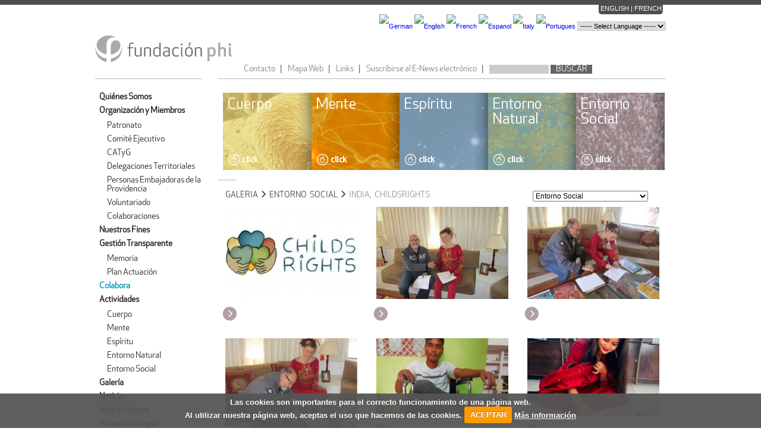

--- FILE ---
content_type: text/html
request_url: http://fundacionphi.org/galeria/ver/india-childsrights
body_size: 7631
content:
<!DOCTYPE HTML PUBLIC "-//W3C//DTD XHTML 1.0 Strict//EN" "http://www.w3.org/TR/xhtml1/DTD/xhtml1-strict.dtd">
<html xmlns="http://www.w3.org/1999/xhtml" xml:lang="es" lang="es">
	<head>
         <meta name="" http-equiv="Content-Type" content="text/html; charset=utf-8" />
<meta name="language" http-equiv="" content="es" />
<meta name="" http-equiv="imagetoolbar" content="no" />
<meta name="og:title" http-equiv="" content="Galería &gt; Fotos &gt; INDIA, CHILDSRIGHTS" />
<title>Galería &gt; Fotos &gt; INDIA, CHILDSRIGHTS | Fundación PHI</title>
<link rel='stylesheet' type='text/css' href='http://fundacionphi.org/public/home/fundacion.css' />
<link rel='stylesheet' type='text/css' href='http://fundacionphi.org/public/home/fancybox/fancybox/jquery.fancybox-1.3.1.css' />
<link rel='stylesheet' type='text/css' href='http://fundacionphi.org/public/home/accordion.css' />
<link rel='stylesheet' type='text/css' href='http://fundacionphi.org/public/home/cookiecuttr.css' />
<script type="text/javascript" src="http://fundacionphi.org/public/orange/jquery-1.5.2-adapter.js"></script>
<script type="text/javascript" src="http://fundacionphi.org/public/orange/orange-0.8.js"></script>
<script type="text/javascript">//<![CDATA[
Orange.baseUrl = "http://fundacionphi.org/";Orange.lang = "es";Orange.publicUrl = "http://fundacionphi.org/public/";
//]]></script>
<script type="text/javascript" src="http://fundacionphi.org/public/home/fundacion.js"></script>
<script type="text/javascript" src="http://fundacionphi.org/public/home/jquery.easing.1.3.js"></script>
<script type="text/javascript" src="http://fundacionphi.org/public/home/jquery.equalheights.js"></script>
<script type="text/javascript" src="http://fundacionphi.org/public/home/fancybox/fancybox/jquery.fancybox-1.3.1.pack.js"></script>
<script type="text/javascript" src="http://fundacionphi.org/public/home/accordion.js"></script>
<script type="text/javascript" src="http://fundacionphi.org/public/home/jquery.cookie.js"></script>
<script type="text/javascript" src="http://fundacionphi.org/public/home/jquery.cookiecuttr.js"></script>
         		<link rel="shortcut icon" href="http://fundacionphi.org/favicon.png" type="image/png">
        <meta name="google-translate-customization" content="808976cbfce67207-8dade4806a070ec5-gfe35e0eeae87c514-11">
        <meta property="og:title" content="" >
        <meta property="og:url" content="http://fundacionphi.org/galeria/ver/india-childsrights" >
        <meta property="og:type" content="website" />
		<meta property="og:description" content="" >
        <meta property="og:image:width" content="" >
        <meta property="og:image:height" content="" >
		<meta property="og:image" content="" >         
		<link rel="image_src" href="http://fundacionphi.org/public/home/images/fundacion-phi.gif" />
    
    
    
	
        <script type="text/javascript">

//<![CDATA[ 

		if(top.location!=self.location)

			top.location=self.location;

		    window['_tipoff']=function(){};window['_tipon']=function(a){};

		    function doTranslate(lang_pair) {if(lang_pair.value)lang_pair=lang_pair.value;if(location.hostname=="fundacionphi.org" && lang_pair=="es")return;else if(location.hostname!="fundacionphi.org" && lang_pair=="es")location.href=unescape(gfg("u"));else if(location.hostname=="fundacionphi.org" && lang_pair!="es")location.href="http://translate.google.com/translate?sl=es&tl="+lang_pair+"&u="+escape(location.href);else location.href="http://translate.google.com/translate?sl=es&tl="+lang_pair+"&u="+unescape(gfg("u"));}

		    function gfg(name) {name=name.replace(/[[]/,"[").replace(/[]]/,"]");var regexS="[?&]"+name+"=([^&#]*)";var regex=new RegExp(regexS);var results=regex.exec(location.href);if(results==null)return "";return results[1];}

//]]>

	</script>
<!-- Go to www.addthis.com/dashboard to customize your tools -->
<script type="text/javascript" src="//s7.addthis.com/js/300/addthis_widget.js#pubid=ra-542009ac0a731196"></script>


	</head>

	<body>

		<div id="encabezado">
			
            <div id="idiomas">
				<a href="http://fundacionphi.org/fundacion/english"  >ENGLISH</a> | <a href="http://fundacionphi.org/fundacion/francais"  >FRENCH</a>			</div>
            <div class="clear"></div>
            	<!--<span class="large b">Select Language :</span>-->
            <div style="float:right;height:40px;line-height:40px;">

                <a href="javascript:doTranslate('de')"><img src="https://www.countryflags.io/de/shiny/16.png" alt="German" title="German" class="vam bdr1" /></a>

                <a href="javascript:doTranslate('en')"><img src="https://www.countryflags.io/gb/shiny/16.png" alt="English" title="English" class="vam bdr1" /></a>

                <a href="javascript:doTranslate('fr')"><img src="https://www.countryflags.io/fr/shiny/16.png" alt="French" title="French" class="vam bdr1" /></a>
                
                <a href="javascript:doTranslate('en|es')"><img src="https://www.countryflags.io/es/shiny/16.png" alt="Espanol" title="Espanol" class="vam bdr1" /></a>

                <a href="javascript:doTranslate('it')"><img src="https://www.countryflags.io/it/shiny/16.png" alt="Italy" title="Italy" class="vam bdr1" /></a>

                <a href="javascript:doTranslate('pt')"><img src="https://www.countryflags.io/pt/shiny/16.png" alt="Portugues" title="Portugues" class="vam bdr1" /></a>

                <select onChange="doTranslate(this);" class="vam ml5px" style="border:1px solid #ccc;">

                <option value="">----- Select Language -----</option>

                <option value="en">English</option>

                <option value="ar">Arabic</option>

                <option value="bg">Bulgarian</option>

                <option value="zh-CN">Chinese (Simplified)</option>

                <option value="zh-TW">Chinese (Traditional)</option>

                <option value="hr">Croatian</option>

                <option value="cs">Czech</option>

                <option value="da">Danish</option>

                <option value="nl">Dutch</option>

                <option value="fi">Finnish</option>

                <option value="fr">French</option>

                <option value="de">German</option>

                <option value="el">Greek</option>

                <option value="hi">Hindi</option>

                <option value="it">Italian</option>

                <option value="ja">Japanese</option>

                <option value="ko">Korean</option>

                <option value="no">Norwegian</option>

                <option value="pl">Polish</option>

                <option value="pt">Portuguese</option>

                <option value="ro">Romanian</option>

                <option value="ru">Russian</option>

                <option value="es">Spanish</option>

                <option value="sv">Swedish</option>

                <option value="ca">Catalan</option>

                <option value="tl">Filipino</option>

                <option value="iw">Hebrew</option>

                <option value="id">Indonesian</option>

                <option value="lv">Latvian</option>

                <option value="lt">Lithuanian</option>

                <option value="sr">Serbian</option>

                <option value="sk">Slovak</option>

                <option value="sl">Slovenian</option>

                <option value="uk">Ukrainian</option>

                <option value="vi">Vietnamese</option>

                <option value="sq">Albanian</option>

                <option value="et">Estonian</option>

                <option value="gl">Galician</option>

                <option value="hu">Hungarian</option>

                <option value="mt">Maltese</option>

                <option value="th">Thai</option>

                <option value="tr">Turkish</option>

                </select>
			</div>
            <div id="logo">
				<a href="http://fundacionphi.org/"  ><img src="http://fundacionphi.org/public/home/images/fundacion-phi.gif" alt="Fundación PHI" /></a>			</div>

			<div id="menu-superior" style="text-align:right;width:75%;margin-top:45px;">
				<ul>
					<li><a href="http://fundacionphi.org/home/contacto"  >Contacto</a> &nbsp;&nbsp;&nbsp;|</li>
					<li><a href="http://fundacionphi.org/home/mapa"  >Mapa Web</a> &nbsp;&nbsp;&nbsp;|</li>
                    <li><a href="http://fundacionphi.org/home/../links"  >Links</a> &nbsp;&nbsp;&nbsp;|</li>
					<li><a href="http://fundacionphi.org/home/newsletter"  >Suscribirse al E-News electrónico </a> &nbsp;&nbsp;&nbsp;|</li>
					<li class="buscar"><form action="http://fundacionphi.org/home/buscar" method="get"><input type="text" class="form_input_text" name="termino" style="background-color:#CCC;color:#000;border:none;margin-top:7px;margin-right:3px;"/><input type="submit" value="BUSCAR" style="background-color:#666;border:none;color:#FFF;width:70px;"/></form></li>
				</ul>
			</div>
            
            <div class="clear"></div>

		</div>

		<div id="cuerpo">

			<div id="columna-menu">
				<ul id="menu" class="menu">
	<li class=" hightlight"><a href="http://fundacionphi.org/fundacion/quienes_somos"  >Quiénes Somos</a></li>
	<li class=" hightlight">
		<a href="http://fundacionphi.org/fundacion/organizacion"  >Organización y Miembros</a>		<ul class="submenu">
							<li class=""><a href="http://fundacionphi.org/fundacion/organizacion/1/patronato"  >Patronato</a></li>
							<li class=""><a href="http://fundacionphi.org/fundacion/organizacion/2/comite-ejecutivo"  >Comité Ejecutivo</a></li>
							<li class=""><a href="http://fundacionphi.org/fundacion/organizacion/3/catyg"  >CATyG</a></li>
							<li class=""><a href="http://fundacionphi.org/fundacion/organizacion/4/delegaciones-territoriales"  >Delegaciones Territoriales</a></li>
							<li class=""><a href="http://fundacionphi.org/fundacion/organizacion/5/personas-embajadoras-de-la-providencia"  >Personas Embajadoras de la Providencia</a></li>
							<li class=""><a href="http://fundacionphi.org/fundacion/organizacion/6/voluntariado"  >Voluntariado</a></li>
							<li class=""><a href="http://fundacionphi.org/fundacion/organizacion/7/colaboraciones"  >Colaboraciones</a></li>
					</ul>
	</li>
	<li class=" hightlight"><a href="http://fundacionphi.org/fundacion/nuestros_fines"  >Nuestros Fines</a></li>
	<li class=" hightlight">
		<a href="http://fundacionphi.org/fundacion/gestion"  >Gestión Transparente</a>		<ul class="submenu">
			<li class=""><a href="http://fundacionphi.org/fundacion/descargas/memoria"  >Memoria</a></li>
			<li class=""><a href="http://fundacionphi.org/fundacion/descargas/plan"  >Plan Actuación</a></li>
		</ul>
	</li>
   <li class="enciclopedia  hightlight"><a href="http://fundacionphi.org/colabora"  >Colabora</a></li>
   <li class=" hightlight">
        <a href="http://fundacionphi.org/actividades/actividad/cuerpo"  >Actividades</a>    	<ul class="submenu">
		    <li class=""><a href="http://fundacionphi.org/actividades/actividad/cuerpo"  class="cuerpo" >Cuerpo</a></li>
	    	<li class=""><a href="http://fundacionphi.org/actividades/actividad/mente"  class="mente" >Mente</a></li>
    		<li class=""><a href="http://fundacionphi.org/actividades/actividad/espiritu"  class="espiritu" >Espíritu</a></li>
		    <li class=""><a href="http://fundacionphi.org/actividades/actividad/entorno_natural"  class="entorno_natural" >Entorno Natural</a></li>
	    	<li class=""><a href="http://fundacionphi.org/actividades/actividad/entorno_social"  class="entorno_social" >Entorno Social</a></li>
    	</ul>
    </li>
	<li class="activo hightlight"><a href="http://fundacionphi.org/galeria/fotos"  >Galería</a></li>
	<li class=" hightlight"><a href="http://fundacionphi.org/prensa/lista/noticia"  >Noticias</a></li>
	<li class=" hightlight"><a href="http://fundacionphi.org/prensa/lista/articulo"  >Sala de Prensa</a></li>
    <li class=" hightlight">
        <a href="http://fundacionphi.org/phi"  >Proyecto Integra</a>    	<ul class="submenu">
		    <li class=""><a href="http://fundacionphi.org/phi/espacio"  >Espacio Phi</a></li>
    			    		<li class=""><a href="http://fundacionphi.org/phi/sub/phi-design"  >Phi Design</a></li>
		    	    		<li class=""><a href="http://fundacionphi.org/phi/sub/pji-gaia"  >Phi Gaia</a></li>
		    	    		<li class=""><a href="http://fundacionphi.org/phi/sub/phi-salud-natural"  >Phi Salud Natural</a></li>
		        	</ul>
    </li>
	<li class=" hightlight"><a href="http://fundacionphi.org/agenda"  >Agenda</a></li>
	<li class="enciclopedia  hightlight"><a href="http://fundacionphi.org/blog"  >El Blog del Proyecto UC</a></li>
</ul>




	<ul id="submenu" class="menu">
		<li class="activo"><a href="http://fundacionphi.org/galeria/fotos"  >Fotos</a></li>
		<li class=""><a href="http://fundacionphi.org/galeria/videos"  >Videos</a></li>
	</ul>



			</div>

			<div id="columna-contenido">

				<div id="envoltura-contenido">

					<div id="featured" class='accordion'>

						<div class="featured featured1">
							<a href="http://fundacionphi.org/actividades/actividad/cuerpo"  ><img src="http://fundacionphi.org/public/home/images/header/0.jpg" alt="" /></a>							<span class='feature_excerpt'>
								<span class='sliderheading'></span><span class='slidercontent'></span>
							</span>
						</div><!-- end .featured -->



						<div class="featured featured2">
							<a href="http://fundacionphi.org/actividades/actividad/mente"  ><img src="http://fundacionphi.org/public/home/images/header/1.jpg" alt="" /></a>							<span class='feature_excerpt'>
								<span class='sliderheading'></span><span class='slidercontent'></span>
							</span>
						</div><!-- end .featured -->



						<div class="featured featured3">
							<a href="http://fundacionphi.org/actividades/actividad/espiritu"  ><img src="http://fundacionphi.org/public/home/images/header/2.jpg" alt="" /></a>							<span class='feature_excerpt'>
								<span class='sliderheading'></span><span class='slidercontent'></span>
							</span>
						</div><!-- end .featured -->

						<div class="featured featured4">
							<a href="http://fundacionphi.org/actividades/actividad/entorno_natural"  ><img src="http://fundacionphi.org/public/home/images/header/3.jpg" alt="" /></a>							<span class='feature_excerpt'>
								<span class='sliderheading'></span><span class='slidercontent'></span>
							</span>
						</div><!-- end .featured -->



						<div class="featured featured5">
							<a href="http://fundacionphi.org/actividades/actividad/entorno_social"  ><img src="http://fundacionphi.org/public/home/images/header/4.jpg" alt="" /></a>							<span class='feature_excerpt'>
								<span class='sliderheading'></span><span class='slidercontent'></span>
							</span>
						</div><!-- end .featured -->

					</div>

					<style type="text/css">	
	#fancybox-outer {background: #BDA6A6;}
</style>

<div id="contenido" class="lista-items galeria">

	<div class="desplegable">
		<div class="desplegable">
			<select  id="selector-categorias" name="actividad" ><option value="">Todas las categorías</option>
<option value="cuerpo">Cuerpo</option>
<option value="mente">Mente</option>
<option value="espiritu">Espíritu</option>
<option value="entorno_natural">Entorno Natural</option>
<option value="entorno_social" selected='selected'>Entorno Social</option></select>
		</div>
	</div>

	<h1>Galeria <img src="http://fundacionphi.org/public/home/images/flecha.gif" alt="" /> Entorno Social <img src="http://fundacionphi.org/public/home/images/flecha.gif" alt="" /> <span>INDIA, CHILDSRIGHTS</span></h1>

	
	<ul id="galeria" class="fancybox">
					<li class="primero" style="min-height:150px;">
				<a href="http://fundacionphi.org/public/actividades/galeria/original/LOGO_childsrights.jpg"  rel="galeria"><img src="http://fundacionphi.org/public/actividades/galeria/thumbs1/LOGO_childsrights.jpg" alt=""  class="item entorno_social"/></a>				<a href="http://fundacionphi.org/public/actividades/galeria/original/LOGO_childsrights.jpg" ><img src="http://fundacionphi.org/public/actividades/images/boton-entorno_social.gif" alt="" /></a>							</li>
					<li class="" style="min-height:150px;">
				<a href="http://fundacionphi.org/public/actividades/galeria/original/IMG_4376childs.jpg"  rel="galeria"><img src="http://fundacionphi.org/public/actividades/galeria/thumbs1/IMG_4376childs.jpg" alt="D. Félix Balboa, presidente y fundador de Fundación Phi, y Christiane Gey, fundadora de la Asociación Childsrights."  class="item entorno_social"/></a>				<a href="http://fundacionphi.org/public/actividades/galeria/original/IMG_4376childs.jpg" ><img src="http://fundacionphi.org/public/actividades/images/boton-entorno_social.gif" alt="" /></a>							</li>
					<li class="" style="min-height:150px;">
				<a href="http://fundacionphi.org/public/actividades/galeria/original/IMG_4369childs.jpg"  rel="galeria"><img src="http://fundacionphi.org/public/actividades/galeria/thumbs1/IMG_4369childs.jpg" alt=""  class="item entorno_social"/></a>				<a href="http://fundacionphi.org/public/actividades/galeria/original/IMG_4369childs.jpg" ><img src="http://fundacionphi.org/public/actividades/images/boton-entorno_social.gif" alt="" /></a>							</li>
					<li class="primero" style="min-height:150px;">
				<a href="http://fundacionphi.org/public/actividades/galeria/original/IMG_0001childs.jpg"  rel="galeria"><img src="http://fundacionphi.org/public/actividades/galeria/thumbs1/IMG_0001childs.jpg" alt=""  class="item entorno_social"/></a>				<a href="http://fundacionphi.org/public/actividades/galeria/original/IMG_0001childs.jpg" ><img src="http://fundacionphi.org/public/actividades/images/boton-entorno_social.gif" alt="" /></a>							</li>
							<li class="" style="min-height:150px;">
				<a href="http://fundacionphi.org/public/home/adjuntos/idiomas/fundacion_phi_Childsrights_270325.jpg"  rel="galeria"><img src="http://fundacionphi.org/public/home/adjuntos/idiomas/thumbs2/fundacion_phi_Childsrights_270325.jpg" alt=""  class="item entorno_social" style="width:222px"/></a>				<a href="http://fundacionphi.org/public/actividades/galeria/original/fundacion_phi_Childsrights_270325.jpg" ><img src="http://fundacionphi.org/public/actividades/images/boton-entorno_social.gif" alt="" /></a>							</li>
					<li class="" style="min-height:150px;">
				<a href="http://fundacionphi.org/public/home/adjuntos/idiomas/fundacion_phi_Childsrights_07112024.jpg"  rel="galeria"><img src="http://fundacionphi.org/public/home/adjuntos/idiomas/thumbs2/fundacion_phi_Childsrights_07112024.jpg" alt=""  class="item entorno_social" style="width:222px"/></a>				<a href="http://fundacionphi.org/public/actividades/galeria/original/fundacion_phi_Childsrights_07112024.jpg" ><img src="http://fundacionphi.org/public/actividades/images/boton-entorno_social.gif" alt="" /></a>							</li>
					<li class="primero" style="min-height:150px;">
				<a href="http://fundacionphi.org/public/home/adjuntos/idiomas/fundacion_phi_Childsrights_280924.jpg"  rel="galeria"><img src="http://fundacionphi.org/public/home/adjuntos/idiomas/thumbs2/fundacion_phi_Childsrights_280924.jpg" alt=""  class="item entorno_social" style="width:222px"/></a>				<a href="http://fundacionphi.org/public/actividades/galeria/original/fundacion_phi_Childsrights_280924.jpg" ><img src="http://fundacionphi.org/public/actividades/images/boton-entorno_social.gif" alt="" /></a>							</li>
					<li class="" style="min-height:150px;">
				<a href="http://fundacionphi.org/public/home/adjuntos/idiomas/fundacion_phi_Childsrights_260724.jpg"  rel="galeria"><img src="http://fundacionphi.org/public/home/adjuntos/idiomas/thumbs2/fundacion_phi_Childsrights_260724.jpg" alt=""  class="item entorno_social" style="width:222px"/></a>				<a href="http://fundacionphi.org/public/actividades/galeria/original/fundacion_phi_Childsrights_260724.jpg" ><img src="http://fundacionphi.org/public/actividades/images/boton-entorno_social.gif" alt="" /></a>							</li>
					<li class="" style="min-height:150px;">
				<a href="http://fundacionphi.org/public/home/adjuntos/idiomas/fundacion_phi_Childsrights_190524.jpg"  rel="galeria"><img src="http://fundacionphi.org/public/home/adjuntos/idiomas/thumbs2/fundacion_phi_Childsrights_190524.jpg" alt=""  class="item entorno_social" style="width:222px"/></a>				<a href="http://fundacionphi.org/public/actividades/galeria/original/fundacion_phi_Childsrights_190524.jpg" ><img src="http://fundacionphi.org/public/actividades/images/boton-entorno_social.gif" alt="" /></a>							</li>
					<li class="primero" style="min-height:150px;">
				<a href="http://fundacionphi.org/public/home/adjuntos/idiomas/fundacion_phi_Childsrights_Honey.jpg"  rel="galeria"><img src="http://fundacionphi.org/public/home/adjuntos/idiomas/thumbs2/fundacion_phi_Childsrights_Honey.jpg" alt=""  class="item entorno_social" style="width:222px"/></a>				<a href="http://fundacionphi.org/public/actividades/galeria/original/fundacion_phi_Childsrights_Honey.jpg" ><img src="http://fundacionphi.org/public/actividades/images/boton-entorno_social.gif" alt="" /></a>							</li>
					<li class="" style="min-height:150px;">
				<a href="http://fundacionphi.org/public/home/adjuntos/idiomas/Fundacion-phi-ChildsRights-donacion23.jpg"  rel="galeria"><img src="http://fundacionphi.org/public/home/adjuntos/idiomas/thumbs2/Fundacion-phi-ChildsRights-donacion23.jpg" alt=""  class="item entorno_social" style="width:222px"/></a>				<a href="http://fundacionphi.org/public/actividades/galeria/original/Fundacion-phi-ChildsRights-donacion23.jpg" ><img src="http://fundacionphi.org/public/actividades/images/boton-entorno_social.gif" alt="" /></a>							</li>
					<li class="" style="min-height:150px;">
				<a href="http://fundacionphi.org/public/home/adjuntos/idiomas/fundacion_phi_Childsrights_011023.jpg"  rel="galeria"><img src="http://fundacionphi.org/public/home/adjuntos/idiomas/thumbs2/fundacion_phi_Childsrights_011023.jpg" alt=""  class="item entorno_social" style="width:222px"/></a>				<a href="http://fundacionphi.org/public/actividades/galeria/original/fundacion_phi_Childsrights_011023.jpg" ><img src="http://fundacionphi.org/public/actividades/images/boton-entorno_social.gif" alt="" /></a>							</li>
					<li class="primero" style="min-height:150px;">
				<a href="http://fundacionphi.org/public/home/adjuntos/idiomas/fundacion_phi_Childsrights_290623.jpg"  rel="galeria"><img src="http://fundacionphi.org/public/home/adjuntos/idiomas/thumbs2/fundacion_phi_Childsrights_290623.jpg" alt=""  class="item entorno_social" style="width:222px"/></a>				<a href="http://fundacionphi.org/public/actividades/galeria/original/fundacion_phi_Childsrights_290623.jpg" ><img src="http://fundacionphi.org/public/actividades/images/boton-entorno_social.gif" alt="" /></a>							</li>
					<li class="" style="min-height:150px;">
				<a href="http://fundacionphi.org/public/home/adjuntos/idiomas/fundacion_phi_Childsrights_280523.jpg"  rel="galeria"><img src="http://fundacionphi.org/public/home/adjuntos/idiomas/thumbs2/fundacion_phi_Childsrights_280523.jpg" alt=""  class="item entorno_social" style="width:222px"/></a>				<a href="http://fundacionphi.org/public/actividades/galeria/original/fundacion_phi_Childsrights_280523.jpg" ><img src="http://fundacionphi.org/public/actividades/images/boton-entorno_social.gif" alt="" /></a>							</li>
					<li class="" style="min-height:150px;">
				<a href="http://fundacionphi.org/public/home/adjuntos/idiomas/fundacion_phi_Childsrights_290423.jpg"  rel="galeria"><img src="http://fundacionphi.org/public/home/adjuntos/idiomas/thumbs2/fundacion_phi_Childsrights_290423.jpg" alt=""  class="item entorno_social" style="width:222px"/></a>				<a href="http://fundacionphi.org/public/actividades/galeria/original/fundacion_phi_Childsrights_290423.jpg" ><img src="http://fundacionphi.org/public/actividades/images/boton-entorno_social.gif" alt="" /></a>							</li>
					<li class="primero" style="min-height:150px;">
				<a href="http://fundacionphi.org/public/home/adjuntos/idiomas/fundacion_phi_Childsrights_290423-6.jpg"  rel="galeria"><img src="http://fundacionphi.org/public/home/adjuntos/idiomas/thumbs2/fundacion_phi_Childsrights_290423-6.jpg" alt=""  class="item entorno_social" style="width:222px"/></a>				<a href="http://fundacionphi.org/public/actividades/galeria/original/fundacion_phi_Childsrights_290423-6.jpg" ><img src="http://fundacionphi.org/public/actividades/images/boton-entorno_social.gif" alt="" /></a>							</li>
					<li class="" style="min-height:150px;">
				<a href="http://fundacionphi.org/public/home/adjuntos/idiomas/fundacion_phi_Childsrights_290423-1.jpg"  rel="galeria"><img src="http://fundacionphi.org/public/home/adjuntos/idiomas/thumbs2/fundacion_phi_Childsrights_290423-1.jpg" alt=""  class="item entorno_social" style="width:222px"/></a>				<a href="http://fundacionphi.org/public/actividades/galeria/original/fundacion_phi_Childsrights_290423-1.jpg" ><img src="http://fundacionphi.org/public/actividades/images/boton-entorno_social.gif" alt="" /></a>							</li>
					<li class="" style="min-height:150px;">
				<a href="http://fundacionphi.org/public/home/adjuntos/idiomas/fundacion_phi_Childsrights_290423-2.jpg"  rel="galeria"><img src="http://fundacionphi.org/public/home/adjuntos/idiomas/thumbs2/fundacion_phi_Childsrights_290423-2.jpg" alt=""  class="item entorno_social" style="width:222px"/></a>				<a href="http://fundacionphi.org/public/actividades/galeria/original/fundacion_phi_Childsrights_290423-2.jpg" ><img src="http://fundacionphi.org/public/actividades/images/boton-entorno_social.gif" alt="" /></a>							</li>
					<li class="primero" style="min-height:150px;">
				<a href="http://fundacionphi.org/public/home/adjuntos/idiomas/fundacion_phi_Childsrights_290423-3.jpg"  rel="galeria"><img src="http://fundacionphi.org/public/home/adjuntos/idiomas/thumbs2/fundacion_phi_Childsrights_290423-3.jpg" alt=""  class="item entorno_social" style="width:222px"/></a>				<a href="http://fundacionphi.org/public/actividades/galeria/original/fundacion_phi_Childsrights_290423-3.jpg" ><img src="http://fundacionphi.org/public/actividades/images/boton-entorno_social.gif" alt="" /></a>							</li>
					<li class="" style="min-height:150px;">
				<a href="http://fundacionphi.org/public/home/adjuntos/idiomas/fundacion_phi_Childsrights_290423-4.jpg"  rel="galeria"><img src="http://fundacionphi.org/public/home/adjuntos/idiomas/thumbs2/fundacion_phi_Childsrights_290423-4.jpg" alt=""  class="item entorno_social" style="width:222px"/></a>				<a href="http://fundacionphi.org/public/actividades/galeria/original/fundacion_phi_Childsrights_290423-4.jpg" ><img src="http://fundacionphi.org/public/actividades/images/boton-entorno_social.gif" alt="" /></a>							</li>
					<li class="" style="min-height:150px;">
				<a href="http://fundacionphi.org/public/home/adjuntos/idiomas/fundacion_phi_Childsrights_290423-5.jpg"  rel="galeria"><img src="http://fundacionphi.org/public/home/adjuntos/idiomas/thumbs2/fundacion_phi_Childsrights_290423-5.jpg" alt=""  class="item entorno_social" style="width:222px"/></a>				<a href="http://fundacionphi.org/public/actividades/galeria/original/fundacion_phi_Childsrights_290423-5.jpg" ><img src="http://fundacionphi.org/public/actividades/images/boton-entorno_social.gif" alt="" /></a>							</li>
					<li class="primero" style="min-height:150px;">
				<a href="http://fundacionphi.org/public/home/adjuntos/idiomas/fundacion_phi_Childsrights_290423-7.jpg"  rel="galeria"><img src="http://fundacionphi.org/public/home/adjuntos/idiomas/thumbs2/fundacion_phi_Childsrights_290423-7.jpg" alt=""  class="item entorno_social" style="width:222px"/></a>				<a href="http://fundacionphi.org/public/actividades/galeria/original/fundacion_phi_Childsrights_290423-7.jpg" ><img src="http://fundacionphi.org/public/actividades/images/boton-entorno_social.gif" alt="" /></a>							</li>
					<li class="" style="min-height:150px;">
				<a href="http://fundacionphi.org/public/home/adjuntos/idiomas/fundacion_phi_Childsrights_290423-8.jpg"  rel="galeria"><img src="http://fundacionphi.org/public/home/adjuntos/idiomas/thumbs2/fundacion_phi_Childsrights_290423-8.jpg" alt=""  class="item entorno_social" style="width:222px"/></a>				<a href="http://fundacionphi.org/public/actividades/galeria/original/fundacion_phi_Childsrights_290423-8.jpg" ><img src="http://fundacionphi.org/public/actividades/images/boton-entorno_social.gif" alt="" /></a>							</li>
					<li class="" style="min-height:150px;">
				<a href="http://fundacionphi.org/public/home/adjuntos/idiomas/fundacion_phi_Childsrights_290423-9.jpg"  rel="galeria"><img src="http://fundacionphi.org/public/home/adjuntos/idiomas/thumbs2/fundacion_phi_Childsrights_290423-9.jpg" alt=""  class="item entorno_social" style="width:222px"/></a>				<a href="http://fundacionphi.org/public/actividades/galeria/original/fundacion_phi_Childsrights_290423-9.jpg" ><img src="http://fundacionphi.org/public/actividades/images/boton-entorno_social.gif" alt="" /></a>							</li>
					<li class="primero" style="min-height:150px;">
				<a href="http://fundacionphi.org/public/home/adjuntos/idiomas/fundacion_phi_Childsrights_290423-10.jpg"  rel="galeria"><img src="http://fundacionphi.org/public/home/adjuntos/idiomas/thumbs2/fundacion_phi_Childsrights_290423-10.jpg" alt=""  class="item entorno_social" style="width:222px"/></a>				<a href="http://fundacionphi.org/public/actividades/galeria/original/fundacion_phi_Childsrights_290423-10.jpg" ><img src="http://fundacionphi.org/public/actividades/images/boton-entorno_social.gif" alt="" /></a>							</li>
					<li class="" style="min-height:150px;">
				<a href="http://fundacionphi.org/public/home/adjuntos/idiomas/fundacion_phi_Childsrights_290423-11.jpg"  rel="galeria"><img src="http://fundacionphi.org/public/home/adjuntos/idiomas/thumbs2/fundacion_phi_Childsrights_290423-11.jpg" alt=""  class="item entorno_social" style="width:222px"/></a>				<a href="http://fundacionphi.org/public/actividades/galeria/original/fundacion_phi_Childsrights_290423-11.jpg" ><img src="http://fundacionphi.org/public/actividades/images/boton-entorno_social.gif" alt="" /></a>							</li>
					<li class="" style="min-height:150px;">
				<a href="http://fundacionphi.org/public/home/adjuntos/idiomas/fundacion_phi_Childsrights_290423-12.jpg"  rel="galeria"><img src="http://fundacionphi.org/public/home/adjuntos/idiomas/thumbs2/fundacion_phi_Childsrights_290423-12.jpg" alt=""  class="item entorno_social" style="width:222px"/></a>				<a href="http://fundacionphi.org/public/actividades/galeria/original/fundacion_phi_Childsrights_290423-12.jpg" ><img src="http://fundacionphi.org/public/actividades/images/boton-entorno_social.gif" alt="" /></a>							</li>
					<li class="primero" style="min-height:150px;">
				<a href="http://fundacionphi.org/public/home/adjuntos/idiomas/fundacion_phi_Childsrights_290423-13.jpg"  rel="galeria"><img src="http://fundacionphi.org/public/home/adjuntos/idiomas/thumbs2/fundacion_phi_Childsrights_290423-13.jpg" alt=""  class="item entorno_social" style="width:222px"/></a>				<a href="http://fundacionphi.org/public/actividades/galeria/original/fundacion_phi_Childsrights_290423-13.jpg" ><img src="http://fundacionphi.org/public/actividades/images/boton-entorno_social.gif" alt="" /></a>							</li>
					<li class="" style="min-height:150px;">
				<a href="http://fundacionphi.org/public/home/adjuntos/idiomas/fundacion_phi_Childsrights_290323.jpg"  rel="galeria"><img src="http://fundacionphi.org/public/home/adjuntos/idiomas/thumbs2/fundacion_phi_Childsrights_290323.jpg" alt=""  class="item entorno_social" style="width:222px"/></a>				<a href="http://fundacionphi.org/public/actividades/galeria/original/fundacion_phi_Childsrights_290323.jpg" ><img src="http://fundacionphi.org/public/actividades/images/boton-entorno_social.gif" alt="" /></a>							</li>
					<li class="" style="min-height:150px;">
				<a href="http://fundacionphi.org/public/home/adjuntos/idiomas/fundacion_phi_Childsrights_30102022.jpg"  rel="galeria"><img src="http://fundacionphi.org/public/home/adjuntos/idiomas/thumbs2/fundacion_phi_Childsrights_30102022.jpg" alt=""  class="item entorno_social" style="width:222px"/></a>				<a href="http://fundacionphi.org/public/actividades/galeria/original/fundacion_phi_Childsrights_30102022.jpg" ><img src="http://fundacionphi.org/public/actividades/images/boton-entorno_social.gif" alt="" /></a>							</li>
					<li class="primero" style="min-height:150px;">
				<a href="http://fundacionphi.org/public/home/adjuntos/idiomas/fundacion_phi_Childsrights_29092022.jpg"  rel="galeria"><img src="http://fundacionphi.org/public/home/adjuntos/idiomas/thumbs2/fundacion_phi_Childsrights_29092022.jpg" alt=""  class="item entorno_social" style="width:222px"/></a>				<a href="http://fundacionphi.org/public/actividades/galeria/original/fundacion_phi_Childsrights_29092022.jpg" ><img src="http://fundacionphi.org/public/actividades/images/boton-entorno_social.gif" alt="" /></a>							</li>
					<li class="" style="min-height:150px;">
				<a href="http://fundacionphi.org/public/home/adjuntos/idiomas/fundacion_phi_Childsrights_250522.jpg"  rel="galeria"><img src="http://fundacionphi.org/public/home/adjuntos/idiomas/thumbs2/fundacion_phi_Childsrights_250522.jpg" alt=""  class="item entorno_social" style="width:222px"/></a>				<a href="http://fundacionphi.org/public/actividades/galeria/original/fundacion_phi_Childsrights_250522.jpg" ><img src="http://fundacionphi.org/public/actividades/images/boton-entorno_social.gif" alt="" /></a>							</li>
					<li class="" style="min-height:150px;">
				<a href="http://fundacionphi.org/public/home/adjuntos/idiomas/fundacion_phi_Childsrights_30042022.jpg"  rel="galeria"><img src="http://fundacionphi.org/public/home/adjuntos/idiomas/thumbs2/fundacion_phi_Childsrights_30042022.jpg" alt=""  class="item entorno_social" style="width:222px"/></a>				<a href="http://fundacionphi.org/public/actividades/galeria/original/fundacion_phi_Childsrights_30042022.jpg" ><img src="http://fundacionphi.org/public/actividades/images/boton-entorno_social.gif" alt="" /></a>							</li>
					<li class="primero" style="min-height:150px;">
				<a href="http://fundacionphi.org/public/home/adjuntos/idiomas/fundacion_phi_Childsrights_300322.jpg"  rel="galeria"><img src="http://fundacionphi.org/public/home/adjuntos/idiomas/thumbs2/fundacion_phi_Childsrights_300322.jpg" alt=""  class="item entorno_social" style="width:222px"/></a>				<a href="http://fundacionphi.org/public/actividades/galeria/original/fundacion_phi_Childsrights_300322.jpg" ><img src="http://fundacionphi.org/public/actividades/images/boton-entorno_social.gif" alt="" /></a>							</li>
					<li class="" style="min-height:150px;">
				<a href="http://fundacionphi.org/public/home/adjuntos/idiomas/fundacion_phi_Childsrights_26022022.jpg"  rel="galeria"><img src="http://fundacionphi.org/public/home/adjuntos/idiomas/thumbs2/fundacion_phi_Childsrights_26022022.jpg" alt=""  class="item entorno_social" style="width:222px"/></a>				<a href="http://fundacionphi.org/public/actividades/galeria/original/fundacion_phi_Childsrights_26022022.jpg" ><img src="http://fundacionphi.org/public/actividades/images/boton-entorno_social.gif" alt="" /></a>							</li>
					<li class="" style="min-height:150px;">
				<a href="http://fundacionphi.org/public/home/adjuntos/idiomas/fundacion_phi_Childsrights_29092021.jpg"  rel="galeria"><img src="http://fundacionphi.org/public/home/adjuntos/idiomas/thumbs2/fundacion_phi_Childsrights_29092021.jpg" alt=""  class="item entorno_social" style="width:222px"/></a>				<a href="http://fundacionphi.org/public/actividades/galeria/original/fundacion_phi_Childsrights_29092021.jpg" ><img src="http://fundacionphi.org/public/actividades/images/boton-entorno_social.gif" alt="" /></a>							</li>
					<li class="primero" style="min-height:150px;">
				<a href="http://fundacionphi.org/public/home/adjuntos/idiomas/fundacion_phi_Childsrights_31072021_3.jpg"  rel="galeria"><img src="http://fundacionphi.org/public/home/adjuntos/idiomas/thumbs2/fundacion_phi_Childsrights_31072021_3.jpg" alt="De izquierda a derecha: Marta López (Patronato de Fundación PHI), Christiane Gey (Childsrights), Emilio Aliaga (Secretario de Fundación PHI) e Ignacio Rodríguez (Comité ejecutivo Fundación PHI)"  class="item entorno_social" style="width:222px"/></a>				<a href="http://fundacionphi.org/public/actividades/galeria/original/fundacion_phi_Childsrights_31072021_3.jpg" ><img src="http://fundacionphi.org/public/actividades/images/boton-entorno_social.gif" alt="" /></a>							</li>
					<li class="" style="min-height:150px;">
				<a href="http://fundacionphi.org/public/home/adjuntos/idiomas/fundacion_phi_Childsrights_31072021_5.jpg"  rel="galeria"><img src="http://fundacionphi.org/public/home/adjuntos/idiomas/thumbs2/fundacion_phi_Childsrights_31072021_5.jpg" alt="Pinki"  class="item entorno_social" style="width:222px"/></a>				<a href="http://fundacionphi.org/public/actividades/galeria/original/fundacion_phi_Childsrights_31072021_5.jpg" ><img src="http://fundacionphi.org/public/actividades/images/boton-entorno_social.gif" alt="" /></a>							</li>
					<li class="" style="min-height:150px;">
				<a href="http://fundacionphi.org/public/home/adjuntos/idiomas/fundacion_phi_Childsrights_31072021_6.jpg"  rel="galeria"><img src="http://fundacionphi.org/public/home/adjuntos/idiomas/thumbs2/fundacion_phi_Childsrights_31072021_6.jpg" alt=""  class="item entorno_social" style="width:222px"/></a>				<a href="http://fundacionphi.org/public/actividades/galeria/original/fundacion_phi_Childsrights_31072021_6.jpg" ><img src="http://fundacionphi.org/public/actividades/images/boton-entorno_social.gif" alt="" /></a>							</li>
					<li class="primero" style="min-height:150px;">
				<a href="http://fundacionphi.org/public/home/adjuntos/idiomas/fundacion_phi_Childsrights_31072021_7.jpg"  rel="galeria"><img src="http://fundacionphi.org/public/home/adjuntos/idiomas/thumbs2/fundacion_phi_Childsrights_31072021_7.jpg" alt=""  class="item entorno_social" style="width:222px"/></a>				<a href="http://fundacionphi.org/public/actividades/galeria/original/fundacion_phi_Childsrights_31072021_7.jpg" ><img src="http://fundacionphi.org/public/actividades/images/boton-entorno_social.gif" alt="" /></a>							</li>
					<li class="" style="min-height:150px;">
				<a href="http://fundacionphi.org/public/home/adjuntos/idiomas/fundacion_phi_Childsrights_11072021_1.jpg"  rel="galeria"><img src="http://fundacionphi.org/public/home/adjuntos/idiomas/thumbs2/fundacion_phi_Childsrights_11072021_1.jpg" alt=""  class="item entorno_social" style="width:222px"/></a>				<a href="http://fundacionphi.org/public/actividades/galeria/original/fundacion_phi_Childsrights_11072021_1.jpg" ><img src="http://fundacionphi.org/public/actividades/images/boton-entorno_social.gif" alt="" /></a>							</li>
					<li class="" style="min-height:150px;">
				<a href="http://fundacionphi.org/public/home/adjuntos/idiomas/fundacion_phi_Childsrights_11072021_2.jpg"  rel="galeria"><img src="http://fundacionphi.org/public/home/adjuntos/idiomas/thumbs2/fundacion_phi_Childsrights_11072021_2.jpg" alt=""  class="item entorno_social" style="width:222px"/></a>				<a href="http://fundacionphi.org/public/actividades/galeria/original/fundacion_phi_Childsrights_11072021_2.jpg" ><img src="http://fundacionphi.org/public/actividades/images/boton-entorno_social.gif" alt="" /></a>							</li>
					<li class="primero" style="min-height:150px;">
				<a href="http://fundacionphi.org/public/home/adjuntos/idiomas/fundacion_phi_Childsrights_11072021_3.jpg"  rel="galeria"><img src="http://fundacionphi.org/public/home/adjuntos/idiomas/thumbs2/fundacion_phi_Childsrights_11072021_3.jpg" alt=""  class="item entorno_social" style="width:222px"/></a>				<a href="http://fundacionphi.org/public/actividades/galeria/original/fundacion_phi_Childsrights_11072021_3.jpg" ><img src="http://fundacionphi.org/public/actividades/images/boton-entorno_social.gif" alt="" /></a>							</li>
					<li class="" style="min-height:150px;">
				<a href="http://fundacionphi.org/public/home/adjuntos/idiomas/fundacion_phi_Childsrights_11072021_4.jpg"  rel="galeria"><img src="http://fundacionphi.org/public/home/adjuntos/idiomas/thumbs2/fundacion_phi_Childsrights_11072021_4.jpg" alt=""  class="item entorno_social" style="width:222px"/></a>				<a href="http://fundacionphi.org/public/actividades/galeria/original/fundacion_phi_Childsrights_11072021_4.jpg" ><img src="http://fundacionphi.org/public/actividades/images/boton-entorno_social.gif" alt="" /></a>							</li>
					<li class="" style="min-height:150px;">
				<a href="http://fundacionphi.org/public/home/adjuntos/idiomas/fundacion_phi_Childsrights_11072021_5.jpg"  rel="galeria"><img src="http://fundacionphi.org/public/home/adjuntos/idiomas/thumbs2/fundacion_phi_Childsrights_11072021_5.jpg" alt=""  class="item entorno_social" style="width:222px"/></a>				<a href="http://fundacionphi.org/public/actividades/galeria/original/fundacion_phi_Childsrights_11072021_5.jpg" ><img src="http://fundacionphi.org/public/actividades/images/boton-entorno_social.gif" alt="" /></a>							</li>
					<li class="primero" style="min-height:150px;">
				<a href="http://fundacionphi.org/public/home/adjuntos/idiomas/fundacion_phi_Childsrights_30052021.jpg"  rel="galeria"><img src="http://fundacionphi.org/public/home/adjuntos/idiomas/thumbs2/fundacion_phi_Childsrights_30052021.jpg" alt=""  class="item entorno_social" style="width:222px"/></a>				<a href="http://fundacionphi.org/public/actividades/galeria/original/fundacion_phi_Childsrights_30052021.jpg" ><img src="http://fundacionphi.org/public/actividades/images/boton-entorno_social.gif" alt="" /></a>							</li>
					<li class="" style="min-height:150px;">
				<a href="http://fundacionphi.org/public/home/adjuntos/idiomas/fundacion_phi_Childsrights_29052021.jpg"  rel="galeria"><img src="http://fundacionphi.org/public/home/adjuntos/idiomas/thumbs2/fundacion_phi_Childsrights_29052021.jpg" alt=""  class="item entorno_social" style="width:222px"/></a>				<a href="http://fundacionphi.org/public/actividades/galeria/original/fundacion_phi_Childsrights_29052021.jpg" ><img src="http://fundacionphi.org/public/actividades/images/boton-entorno_social.gif" alt="" /></a>							</li>
					<li class="" style="min-height:150px;">
				<a href="http://fundacionphi.org/public/home/adjuntos/idiomas/fundacion_phi_Childsrights_28022021.jpeg"  rel="galeria"><img src="http://fundacionphi.org/public/home/adjuntos/idiomas/thumbs2/fundacion_phi_Childsrights_28022021.jpeg" alt=""  class="item entorno_social" style="width:222px"/></a>				<a href="http://fundacionphi.org/public/actividades/galeria/original/fundacion_phi_Childsrights_28022021.jpeg" ><img src="http://fundacionphi.org/public/actividades/images/boton-entorno_social.gif" alt="" /></a>							</li>
					<li class="primero" style="min-height:150px;">
				<a href="http://fundacionphi.org/public/home/adjuntos/idiomas/fundacion_phi_Childsrights_29112020.jpg"  rel="galeria"><img src="http://fundacionphi.org/public/home/adjuntos/idiomas/thumbs2/fundacion_phi_Childsrights_29112020.jpg" alt=""  class="item entorno_social" style="width:222px"/></a>				<a href="http://fundacionphi.org/public/actividades/galeria/original/fundacion_phi_Childsrights_29112020.jpg" ><img src="http://fundacionphi.org/public/actividades/images/boton-entorno_social.gif" alt="" /></a>							</li>
					<li class="" style="min-height:150px;">
				<a href="http://fundacionphi.org/public/home/adjuntos/idiomas/fundacion_phi_Childsrights_30102020.jpg"  rel="galeria"><img src="http://fundacionphi.org/public/home/adjuntos/idiomas/thumbs2/fundacion_phi_Childsrights_30102020.jpg" alt=""  class="item entorno_social" style="width:222px"/></a>				<a href="http://fundacionphi.org/public/actividades/galeria/original/fundacion_phi_Childsrights_30102020.jpg" ><img src="http://fundacionphi.org/public/actividades/images/boton-entorno_social.gif" alt="" /></a>							</li>
					<li class="" style="min-height:150px;">
				<a href="http://fundacionphi.org/public/home/adjuntos/idiomas/fundacion_phi_Childsrights_26092020.jpg"  rel="galeria"><img src="http://fundacionphi.org/public/home/adjuntos/idiomas/thumbs2/fundacion_phi_Childsrights_26092020.jpg" alt=""  class="item entorno_social" style="width:222px"/></a>				<a href="http://fundacionphi.org/public/actividades/galeria/original/fundacion_phi_Childsrights_26092020.jpg" ><img src="http://fundacionphi.org/public/actividades/images/boton-entorno_social.gif" alt="" /></a>							</li>
					<li class="primero" style="min-height:150px;">
				<a href="http://fundacionphi.org/public/home/adjuntos/idiomas/fundacion_phi_Childsrights_31072020.jpg"  rel="galeria"><img src="http://fundacionphi.org/public/home/adjuntos/idiomas/thumbs2/fundacion_phi_Childsrights_31072020.jpg" alt=""  class="item entorno_social" style="width:222px"/></a>				<a href="http://fundacionphi.org/public/actividades/galeria/original/fundacion_phi_Childsrights_31072020.jpg" ><img src="http://fundacionphi.org/public/actividades/images/boton-entorno_social.gif" alt="" /></a>							</li>
					<li class="" style="min-height:150px;">
				<a href="http://fundacionphi.org/public/home/adjuntos/idiomas/fundacion_phi_Childsrights_13062020.png"  rel="galeria"><img src="http://fundacionphi.org/public/home/adjuntos/idiomas/thumbs2/fundacion_phi_Childsrights_13062020.png" alt=""  class="item entorno_social" style="width:222px"/></a>				<a href="http://fundacionphi.org/public/actividades/galeria/original/fundacion_phi_Childsrights_13062020.png" ><img src="http://fundacionphi.org/public/actividades/images/boton-entorno_social.gif" alt="" /></a>							</li>
					<li class="" style="min-height:150px;">
				<a href="http://fundacionphi.org/public/home/adjuntos/idiomas/fundacion_phi_Childsrights_31052020.jpg"  rel="galeria"><img src="http://fundacionphi.org/public/home/adjuntos/idiomas/thumbs2/fundacion_phi_Childsrights_31052020.jpg" alt=""  class="item entorno_social" style="width:222px"/></a>				<a href="http://fundacionphi.org/public/actividades/galeria/original/fundacion_phi_Childsrights_31052020.jpg" ><img src="http://fundacionphi.org/public/actividades/images/boton-entorno_social.gif" alt="" /></a>							</li>
					<li class="primero" style="min-height:150px;">
				<a href="http://fundacionphi.org/public/home/adjuntos/idiomas/fundacion_phi_Childs rights 26042020-2.jpg"  rel="galeria"><img src="http://fundacionphi.org/public/home/adjuntos/idiomas/thumbs2/fundacion_phi_Childs rights 26042020-2.jpg" alt=""  class="item entorno_social" style="width:222px"/></a>				<a href="http://fundacionphi.org/public/actividades/galeria/original/fundacion_phi_Childs rights 26042020-2.jpg" ><img src="http://fundacionphi.org/public/actividades/images/boton-entorno_social.gif" alt="" /></a>							</li>
					<li class="" style="min-height:150px;">
				<a href="http://fundacionphi.org/public/home/adjuntos/idiomas/fundacion_phi_Childs rights 26042020-1.jpg"  rel="galeria"><img src="http://fundacionphi.org/public/home/adjuntos/idiomas/thumbs2/fundacion_phi_Childs rights 26042020-1.jpg" alt=""  class="item entorno_social" style="width:222px"/></a>				<a href="http://fundacionphi.org/public/actividades/galeria/original/fundacion_phi_Childs rights 26042020-1.jpg" ><img src="http://fundacionphi.org/public/actividades/images/boton-entorno_social.gif" alt="" /></a>							</li>
					<li class="" style="min-height:150px;">
				<a href="http://fundacionphi.org/public/home/adjuntos/idiomas/fundacion_phi_Childs rights 26042020-3.jpg"  rel="galeria"><img src="http://fundacionphi.org/public/home/adjuntos/idiomas/thumbs2/fundacion_phi_Childs rights 26042020-3.jpg" alt=""  class="item entorno_social" style="width:222px"/></a>				<a href="http://fundacionphi.org/public/actividades/galeria/original/fundacion_phi_Childs rights 26042020-3.jpg" ><img src="http://fundacionphi.org/public/actividades/images/boton-entorno_social.gif" alt="" /></a>							</li>
					<li class="primero" style="min-height:150px;">
				<a href="http://fundacionphi.org/public/home/adjuntos/idiomas/fundacion_phi_Childs rights 26042020-4.jpg"  rel="galeria"><img src="http://fundacionphi.org/public/home/adjuntos/idiomas/thumbs2/fundacion_phi_Childs rights 26042020-4.jpg" alt=""  class="item entorno_social" style="width:222px"/></a>				<a href="http://fundacionphi.org/public/actividades/galeria/original/fundacion_phi_Childs rights 26042020-4.jpg" ><img src="http://fundacionphi.org/public/actividades/images/boton-entorno_social.gif" alt="" /></a>							</li>
					<li class="" style="min-height:150px;">
				<a href="http://fundacionphi.org/public/home/adjuntos/idiomas/fundacion_phi_Childs rights 26042020-5.jpg"  rel="galeria"><img src="http://fundacionphi.org/public/home/adjuntos/idiomas/thumbs2/fundacion_phi_Childs rights 26042020-5.jpg" alt=""  class="item entorno_social" style="width:222px"/></a>				<a href="http://fundacionphi.org/public/actividades/galeria/original/fundacion_phi_Childs rights 26042020-5.jpg" ><img src="http://fundacionphi.org/public/actividades/images/boton-entorno_social.gif" alt="" /></a>							</li>
					<li class="" style="min-height:150px;">
				<a href="http://fundacionphi.org/public/home/adjuntos/idiomas/fundacion_phi_Childs rights 26042020-6.jpg"  rel="galeria"><img src="http://fundacionphi.org/public/home/adjuntos/idiomas/thumbs2/fundacion_phi_Childs rights 26042020-6.jpg" alt=""  class="item entorno_social" style="width:222px"/></a>				<a href="http://fundacionphi.org/public/actividades/galeria/original/fundacion_phi_Childs rights 26042020-6.jpg" ><img src="http://fundacionphi.org/public/actividades/images/boton-entorno_social.gif" alt="" /></a>							</li>
					<li class="primero" style="min-height:150px;">
				<a href="http://fundacionphi.org/public/home/adjuntos/idiomas/fundacion_phi_Childsrights_25042020.jpg"  rel="galeria"><img src="http://fundacionphi.org/public/home/adjuntos/idiomas/thumbs2/fundacion_phi_Childsrights_25042020.jpg" alt=""  class="item entorno_social" style="width:222px"/></a>				<a href="http://fundacionphi.org/public/actividades/galeria/original/fundacion_phi_Childsrights_25042020.jpg" ><img src="http://fundacionphi.org/public/actividades/images/boton-entorno_social.gif" alt="" /></a>							</li>
					<li class="" style="min-height:150px;">
				<a href="http://fundacionphi.org/public/home/adjuntos/idiomas/fundacion_phi_Childsrights_01072019.jpg"  rel="galeria"><img src="http://fundacionphi.org/public/home/adjuntos/idiomas/thumbs2/fundacion_phi_Childsrights_01072019.jpg" alt=""  class="item entorno_social" style="width:222px"/></a>				<a href="http://fundacionphi.org/public/actividades/galeria/original/fundacion_phi_Childsrights_01072019.jpg" ><img src="http://fundacionphi.org/public/actividades/images/boton-entorno_social.gif" alt="" /></a>							</li>
					<li class="" style="min-height:150px;">
				<a href="http://fundacionphi.org/public/home/adjuntos/idiomas/fundacion_phi_Childsrights_01052019.jpg"  rel="galeria"><img src="http://fundacionphi.org/public/home/adjuntos/idiomas/thumbs2/fundacion_phi_Childsrights_01052019.jpg" alt="Anouskha"  class="item entorno_social" style="width:222px"/></a>				<a href="http://fundacionphi.org/public/actividades/galeria/original/fundacion_phi_Childsrights_01052019.jpg" ><img src="http://fundacionphi.org/public/actividades/images/boton-entorno_social.gif" alt="" /></a>							</li>
					<li class="primero" style="min-height:150px;">
				<a href="http://fundacionphi.org/public/home/adjuntos/idiomas/fundacion_phi_Childsrights_05042019.jpg"  rel="galeria"><img src="http://fundacionphi.org/public/home/adjuntos/idiomas/thumbs2/fundacion_phi_Childsrights_05042019.jpg" alt="Shivam celebrando el Happy Holi"  class="item entorno_social" style="width:222px"/></a>				<a href="http://fundacionphi.org/public/actividades/galeria/original/fundacion_phi_Childsrights_05042019.jpg" ><img src="http://fundacionphi.org/public/actividades/images/boton-entorno_social.gif" alt="" /></a>							</li>
					<li class="" style="min-height:150px;">
				<a href="http://fundacionphi.org/public/home/adjuntos/idiomas/fundacion_phi_miradas2018-0872.jpg"  rel="galeria"><img src="http://fundacionphi.org/public/home/adjuntos/idiomas/thumbs2/fundacion_phi_miradas2018-0872.jpg" alt=""  class="item entorno_social" style="width:222px"/></a>				<a href="http://fundacionphi.org/public/actividades/galeria/original/fundacion_phi_miradas2018-0872.jpg" ><img src="http://fundacionphi.org/public/actividades/images/boton-entorno_social.gif" alt="" /></a>							</li>
					<li class="" style="min-height:150px;">
				<a href="http://fundacionphi.org/public/home/adjuntos/idiomas/fundacion_phi_miradas2018-0846.jpg"  rel="galeria"><img src="http://fundacionphi.org/public/home/adjuntos/idiomas/thumbs2/fundacion_phi_miradas2018-0846.jpg" alt=""  class="item entorno_social" style="width:222px"/></a>				<a href="http://fundacionphi.org/public/actividades/galeria/original/fundacion_phi_miradas2018-0846.jpg" ><img src="http://fundacionphi.org/public/actividades/images/boton-entorno_social.gif" alt="" /></a>							</li>
					<li class="primero" style="min-height:150px;">
				<a href="http://fundacionphi.org/public/home/adjuntos/idiomas/fundacion_phi_miradas2018-0816.jpg"  rel="galeria"><img src="http://fundacionphi.org/public/home/adjuntos/idiomas/thumbs2/fundacion_phi_miradas2018-0816.jpg" alt=""  class="item entorno_social" style="width:222px"/></a>				<a href="http://fundacionphi.org/public/actividades/galeria/original/fundacion_phi_miradas2018-0816.jpg" ><img src="http://fundacionphi.org/public/actividades/images/boton-entorno_social.gif" alt="" /></a>							</li>
					<li class="" style="min-height:150px;">
				<a href="http://fundacionphi.org/public/home/adjuntos/idiomas/fundacion_phi_miradas2018-0799.jpg"  rel="galeria"><img src="http://fundacionphi.org/public/home/adjuntos/idiomas/thumbs2/fundacion_phi_miradas2018-0799.jpg" alt=""  class="item entorno_social" style="width:222px"/></a>				<a href="http://fundacionphi.org/public/actividades/galeria/original/fundacion_phi_miradas2018-0799.jpg" ><img src="http://fundacionphi.org/public/actividades/images/boton-entorno_social.gif" alt="" /></a>							</li>
					<li class="" style="min-height:150px;">
				<a href="http://fundacionphi.org/public/home/adjuntos/idiomas/fundacion_phi_miradas2018-0835.jpg"  rel="galeria"><img src="http://fundacionphi.org/public/home/adjuntos/idiomas/thumbs2/fundacion_phi_miradas2018-0835.jpg" alt=""  class="item entorno_social" style="width:222px"/></a>				<a href="http://fundacionphi.org/public/actividades/galeria/original/fundacion_phi_miradas2018-0835.jpg" ><img src="http://fundacionphi.org/public/actividades/images/boton-entorno_social.gif" alt="" /></a>							</li>
					<li class="primero" style="min-height:150px;">
				<a href="http://fundacionphi.org/public/home/adjuntos/idiomas/fundacion_phi_miradas2018-0852.jpg"  rel="galeria"><img src="http://fundacionphi.org/public/home/adjuntos/idiomas/thumbs2/fundacion_phi_miradas2018-0852.jpg" alt=""  class="item entorno_social" style="width:222px"/></a>				<a href="http://fundacionphi.org/public/actividades/galeria/original/fundacion_phi_miradas2018-0852.jpg" ><img src="http://fundacionphi.org/public/actividades/images/boton-entorno_social.gif" alt="" /></a>							</li>
					<li class="" style="min-height:150px;">
				<a href="http://fundacionphi.org/public/home/adjuntos/idiomas/fundacion_phi_miradas2018-0857.jpg"  rel="galeria"><img src="http://fundacionphi.org/public/home/adjuntos/idiomas/thumbs2/fundacion_phi_miradas2018-0857.jpg" alt=""  class="item entorno_social" style="width:222px"/></a>				<a href="http://fundacionphi.org/public/actividades/galeria/original/fundacion_phi_miradas2018-0857.jpg" ><img src="http://fundacionphi.org/public/actividades/images/boton-entorno_social.gif" alt="" /></a>							</li>
					<li class="" style="min-height:150px;">
				<a href="http://fundacionphi.org/public/home/adjuntos/idiomas/fundacion_phi_Childsrights_031218.jpg"  rel="galeria"><img src="http://fundacionphi.org/public/home/adjuntos/idiomas/thumbs2/fundacion_phi_Childsrights_031218.jpg" alt=""  class="item entorno_social" style="width:222px"/></a>				<a href="http://fundacionphi.org/public/actividades/galeria/original/fundacion_phi_Childsrights_031218.jpg" ><img src="http://fundacionphi.org/public/actividades/images/boton-entorno_social.gif" alt="" /></a>							</li>
					<li class="primero" style="min-height:150px;">
				<a href="http://fundacionphi.org/public/home/adjuntos/idiomas/fundacion_phi_Childsrights_29102018.jpg"  rel="galeria"><img src="http://fundacionphi.org/public/home/adjuntos/idiomas/thumbs2/fundacion_phi_Childsrights_29102018.jpg" alt=""  class="item entorno_social" style="width:222px"/></a>				<a href="http://fundacionphi.org/public/actividades/galeria/original/fundacion_phi_Childsrights_29102018.jpg" ><img src="http://fundacionphi.org/public/actividades/images/boton-entorno_social.gif" alt="" /></a>							</li>
					<li class="" style="min-height:150px;">
				<a href="http://fundacionphi.org/public/home/adjuntos/idiomas/fundacion_phi_Childsrights_29072018.jpg"  rel="galeria"><img src="http://fundacionphi.org/public/home/adjuntos/idiomas/thumbs2/fundacion_phi_Childsrights_29072018.jpg" alt=""  class="item entorno_social" style="width:222px"/></a>				<a href="http://fundacionphi.org/public/actividades/galeria/original/fundacion_phi_Childsrights_29072018.jpg" ><img src="http://fundacionphi.org/public/actividades/images/boton-entorno_social.gif" alt="" /></a>							</li>
					<li class="" style="min-height:150px;">
				<a href="http://fundacionphi.org/public/home/adjuntos/idiomas/fundacion_phi_Childsrights_07052018.jpg"  rel="galeria"><img src="http://fundacionphi.org/public/home/adjuntos/idiomas/thumbs2/fundacion_phi_Childsrights_07052018.jpg" alt=""  class="item entorno_social" style="width:222px"/></a>				<a href="http://fundacionphi.org/public/actividades/galeria/original/fundacion_phi_Childsrights_07052018.jpg" ><img src="http://fundacionphi.org/public/actividades/images/boton-entorno_social.gif" alt="" /></a>							</li>
					<li class="primero" style="min-height:150px;">
				<a href="http://fundacionphi.org/public/home/adjuntos/idiomas/fundacion_phi_Childsrights_31032018.jpg"  rel="galeria"><img src="http://fundacionphi.org/public/home/adjuntos/idiomas/thumbs2/fundacion_phi_Childsrights_31032018.jpg" alt=""  class="item entorno_social" style="width:222px"/></a>				<a href="http://fundacionphi.org/public/actividades/galeria/original/fundacion_phi_Childsrights_31032018.jpg" ><img src="http://fundacionphi.org/public/actividades/images/boton-entorno_social.gif" alt="" /></a>							</li>
					<li class="" style="min-height:150px;">
				<a href="http://fundacionphi.org/public/home/adjuntos/idiomas/fundacion_phi_Childsrights_01032018.jpg"  rel="galeria"><img src="http://fundacionphi.org/public/home/adjuntos/idiomas/thumbs2/fundacion_phi_Childsrights_01032018.jpg" alt=""  class="item entorno_social" style="width:222px"/></a>				<a href="http://fundacionphi.org/public/actividades/galeria/original/fundacion_phi_Childsrights_01032018.jpg" ><img src="http://fundacionphi.org/public/actividades/images/boton-entorno_social.gif" alt="" /></a>							</li>
					<li class="" style="min-height:150px;">
				<a href="http://fundacionphi.org/public/home/adjuntos/idiomas/fundacion_phi_childsrights_Shivam.jpg"  rel="galeria"><img src="http://fundacionphi.org/public/home/adjuntos/idiomas/thumbs2/fundacion_phi_childsrights_Shivam.jpg" alt="Shivam"  class="item entorno_social" style="width:222px"/></a>				<a href="http://fundacionphi.org/public/actividades/galeria/original/fundacion_phi_childsrights_Shivam.jpg" ><img src="http://fundacionphi.org/public/actividades/images/boton-entorno_social.gif" alt="" /></a>							</li>
					<li class="primero" style="min-height:150px;">
				<a href="http://fundacionphi.org/public/home/adjuntos/idiomas/fundacion_phi_childsrights_Thinkoo.jpg"  rel="galeria"><img src="http://fundacionphi.org/public/home/adjuntos/idiomas/thumbs2/fundacion_phi_childsrights_Thinkoo.jpg" alt=""  class="item entorno_social" style="width:222px"/></a>				<a href="http://fundacionphi.org/public/actividades/galeria/original/fundacion_phi_childsrights_Thinkoo.jpg" ><img src="http://fundacionphi.org/public/actividades/images/boton-entorno_social.gif" alt="" /></a>							</li>
					<li class="" style="min-height:150px;">
				<a href="http://fundacionphi.org/public/home/adjuntos/idiomas/fundacion_phi_childsrights_Arjana.jpg"  rel="galeria"><img src="http://fundacionphi.org/public/home/adjuntos/idiomas/thumbs2/fundacion_phi_childsrights_Arjana.jpg" alt=""  class="item entorno_social" style="width:222px"/></a>				<a href="http://fundacionphi.org/public/actividades/galeria/original/fundacion_phi_childsrights_Arjana.jpg" ><img src="http://fundacionphi.org/public/actividades/images/boton-entorno_social.gif" alt="" /></a>							</li>
					<li class="" style="min-height:150px;">
				<a href="http://fundacionphi.org/public/home/adjuntos/idiomas/fundacion_phi_Childsrights_junio17.jpeg"  rel="galeria"><img src="http://fundacionphi.org/public/home/adjuntos/idiomas/thumbs2/fundacion_phi_Childsrights_junio17.jpeg" alt=""  class="item entorno_social" style="width:222px"/></a>				<a href="http://fundacionphi.org/public/actividades/galeria/original/fundacion_phi_Childsrights_junio17.jpeg" ><img src="http://fundacionphi.org/public/actividades/images/boton-entorno_social.gif" alt="" /></a>							</li>
					<li class="primero" style="min-height:150px;">
				<a href="http://fundacionphi.org/public/home/adjuntos/idiomas/fundacion_phi_Childs_Rights_Abril-2017.jpeg"  rel="galeria"><img src="http://fundacionphi.org/public/home/adjuntos/idiomas/thumbs2/fundacion_phi_Childs_Rights_Abril-2017.jpeg" alt=""  class="item entorno_social" style="width:222px"/></a>				<a href="http://fundacionphi.org/public/actividades/galeria/original/fundacion_phi_Childs_Rights_Abril-2017.jpeg" ><img src="http://fundacionphi.org/public/actividades/images/boton-entorno_social.gif" alt="" /></a>							</li>
					<li class="" style="min-height:150px;">
				<a href="http://fundacionphi.org/public/home/adjuntos/idiomas/fundacion_phi_Childsrights_origenes.jpeg"  rel="galeria"><img src="http://fundacionphi.org/public/home/adjuntos/idiomas/thumbs2/fundacion_phi_Childsrights_origenes.jpeg" alt=""  class="item entorno_social" style="width:222px"/></a>				<a href="http://fundacionphi.org/public/actividades/galeria/original/fundacion_phi_Childsrights_origenes.jpeg" ><img src="http://fundacionphi.org/public/actividades/images/boton-entorno_social.gif" alt="" /></a>							</li>
					<li class="" style="min-height:150px;">
				<a href="http://fundacionphi.org/public/home/adjuntos/idiomas/fundacion_phi_childsrights_Muskan_Gulapsha.jpg"  rel="galeria"><img src="http://fundacionphi.org/public/home/adjuntos/idiomas/thumbs2/fundacion_phi_childsrights_Muskan_Gulapsha.jpg" alt=""  class="item entorno_social" style="width:222px"/></a>				<a href="http://fundacionphi.org/public/actividades/galeria/original/fundacion_phi_childsrights_Muskan_Gulapsha.jpg" ><img src="http://fundacionphi.org/public/actividades/images/boton-entorno_social.gif" alt="" /></a>							</li>
					<li class="primero" style="min-height:150px;">
				<a href="http://fundacionphi.org/public/home/adjuntos/idiomas/fundacion_phi_Childsrights_2016.jpg"  rel="galeria"><img src="http://fundacionphi.org/public/home/adjuntos/idiomas/thumbs2/fundacion_phi_Childsrights_2016.jpg" alt=""  class="item entorno_social" style="width:222px"/></a>				<a href="http://fundacionphi.org/public/actividades/galeria/original/fundacion_phi_Childsrights_2016.jpg" ><img src="http://fundacionphi.org/public/actividades/images/boton-entorno_social.gif" alt="" /></a>							</li>
					<li class="" style="min-height:150px;">
				<a href="http://fundacionphi.org/public/home/adjuntos/idiomas/fundacion_phi_childsrights_ganga1.png"  rel="galeria"><img src="http://fundacionphi.org/public/home/adjuntos/idiomas/thumbs2/fundacion_phi_childsrights_ganga1.png" alt="Niñas de la casa Ganga"  class="item entorno_social" style="width:222px"/></a>				<a href="http://fundacionphi.org/public/actividades/galeria/original/fundacion_phi_childsrights_ganga1.png" ><img src="http://fundacionphi.org/public/actividades/images/boton-entorno_social.gif" alt="" /></a>							</li>
					<li class="" style="min-height:150px;">
				<a href="http://fundacionphi.org/public/home/adjuntos/idiomas/fundacion_phi_childsrights_childIn1.png"  rel="galeria"><img src="http://fundacionphi.org/public/home/adjuntos/idiomas/thumbs2/fundacion_phi_childsrights_childIn1.png" alt="Niños de la casa Child-In"  class="item entorno_social" style="width:222px"/></a>				<a href="http://fundacionphi.org/public/actividades/galeria/original/fundacion_phi_childsrights_childIn1.png" ><img src="http://fundacionphi.org/public/actividades/images/boton-entorno_social.gif" alt="" /></a>							</li>
					<li class="primero" style="min-height:150px;">
				<a href="http://fundacionphi.org/public/home/adjuntos/idiomas/fundacion_phi_childsrights_nane1.png"  rel="galeria"><img src="http://fundacionphi.org/public/home/adjuntos/idiomas/thumbs2/fundacion_phi_childsrights_nane1.png" alt="Christiane Gey (Nane) con Kaislash"  class="item entorno_social" style="width:222px"/></a>				<a href="http://fundacionphi.org/public/actividades/galeria/original/fundacion_phi_childsrights_nane1.png" ><img src="http://fundacionphi.org/public/actividades/images/boton-entorno_social.gif" alt="" /></a>							</li>
					<li class="" style="min-height:150px;">
				<a href="http://fundacionphi.org/public/home/adjuntos/idiomas/fundacion-phi_Childsrights_IMG_6177.jpg"  rel="galeria"><img src="http://fundacionphi.org/public/home/adjuntos/idiomas/thumbs2/fundacion-phi_Childsrights_IMG_6177.jpg" alt="Christiane Gey"  class="item entorno_social" style="width:222px"/></a>				<a href="http://fundacionphi.org/public/actividades/galeria/original/fundacion-phi_Childsrights_IMG_6177.jpg" ><img src="http://fundacionphi.org/public/actividades/images/boton-entorno_social.gif" alt="" /></a>							</li>
					<li class="" style="min-height:150px;">
				<a href="http://fundacionphi.org/public/home/adjuntos/idiomas/fundacion-phi_Childsrights_IMG_6178.jpg"  rel="galeria"><img src="http://fundacionphi.org/public/home/adjuntos/idiomas/thumbs2/fundacion-phi_Childsrights_IMG_6178.jpg" alt="Christiane Gey"  class="item entorno_social" style="width:222px"/></a>				<a href="http://fundacionphi.org/public/actividades/galeria/original/fundacion-phi_Childsrights_IMG_6178.jpg" ><img src="http://fundacionphi.org/public/actividades/images/boton-entorno_social.gif" alt="" /></a>							</li>
					<li class="primero" style="min-height:150px;">
				<a href="http://fundacionphi.org/public/home/adjuntos/idiomas/CHILDSRIGHTS_N3A5605.jpg"  rel="galeria"><img src="http://fundacionphi.org/public/home/adjuntos/idiomas/thumbs2/CHILDSRIGHTS_N3A5605.jpg" alt="Nane-Home (en Khajuraho) es el nombre de este hogar de Childsrights. Nane es el apelativo cariñoso con el que los amigos llaman a Christiane, la fundadora de Childsrights, y de ahí deriva el nombre"  class="item entorno_social" style="width:222px"/></a>				<a href="http://fundacionphi.org/public/actividades/galeria/original/CHILDSRIGHTS_N3A5605.jpg" ><img src="http://fundacionphi.org/public/actividades/images/boton-entorno_social.gif" alt="" /></a>							</li>
					<li class="" style="min-height:150px;">
				<a href="http://fundacionphi.org/public/home/adjuntos/idiomas/JAIPUR2013-5487.jpg"  rel="galeria"><img src="http://fundacionphi.org/public/home/adjuntos/idiomas/thumbs2/JAIPUR2013-5487.jpg" alt="Christiane Gey, fundadora y responsable de Childsrights nos da la bienvenida"  class="item entorno_social" style="width:222px"/></a>				<a href="http://fundacionphi.org/public/actividades/galeria/original/JAIPUR2013-5487.jpg" ><img src="http://fundacionphi.org/public/actividades/images/boton-entorno_social.gif" alt="" /></a>							</li>
					<li class="" style="min-height:150px;">
				<a href="http://fundacionphi.org/public/home/adjuntos/idiomas/CHILDSRIGHTS_N3A5495.jpg"  rel="galeria"><img src="http://fundacionphi.org/public/home/adjuntos/idiomas/thumbs2/CHILDSRIGHTS_N3A5495.jpg" alt="Nane-Home, en Khajuraho"  class="item entorno_social" style="width:222px"/></a>				<a href="http://fundacionphi.org/public/actividades/galeria/original/CHILDSRIGHTS_N3A5495.jpg" ><img src="http://fundacionphi.org/public/actividades/images/boton-entorno_social.gif" alt="" /></a>							</li>
					<li class="primero" style="min-height:150px;">
				<a href="http://fundacionphi.org/public/home/adjuntos/idiomas/CHILDSRIGHTS_N3A5651.jpg"  rel="galeria"><img src="http://fundacionphi.org/public/home/adjuntos/idiomas/thumbs2/CHILDSRIGHTS_N3A5651.jpg" alt="Hogar Ganga, en Jaipur"  class="item entorno_social" style="width:222px"/></a>				<a href="http://fundacionphi.org/public/actividades/galeria/original/CHILDSRIGHTS_N3A5651.jpg" ><img src="http://fundacionphi.org/public/actividades/images/boton-entorno_social.gif" alt="" /></a>							</li>
					<li class="" style="min-height:150px;">
				<a href="http://fundacionphi.org/public/home/adjuntos/idiomas/CHILDSRIGHTS_N3A5659.jpg"  rel="galeria"><img src="http://fundacionphi.org/public/home/adjuntos/idiomas/thumbs2/CHILDSRIGHTS_N3A5659.jpg" alt="Hogar Ganga, en Jaipur"  class="item entorno_social" style="width:222px"/></a>				<a href="http://fundacionphi.org/public/actividades/galeria/original/CHILDSRIGHTS_N3A5659.jpg" ><img src="http://fundacionphi.org/public/actividades/images/boton-entorno_social.gif" alt="" /></a>							</li>
					<li class="" style="min-height:150px;">
				<a href="http://fundacionphi.org/public/home/adjuntos/idiomas/CHILDSRIGHTS_N3A5664.jpg"  rel="galeria"><img src="http://fundacionphi.org/public/home/adjuntos/idiomas/thumbs2/CHILDSRIGHTS_N3A5664.jpg" alt="Hogar Ganga, en Jaipur"  class="item entorno_social" style="width:222px"/></a>				<a href="http://fundacionphi.org/public/actividades/galeria/original/CHILDSRIGHTS_N3A5664.jpg" ><img src="http://fundacionphi.org/public/actividades/images/boton-entorno_social.gif" alt="" /></a>							</li>
					<li class="primero" style="min-height:150px;">
				<a href="http://fundacionphi.org/public/home/adjuntos/idiomas/CHILDSRIGHTS_N3A5668.jpg"  rel="galeria"><img src="http://fundacionphi.org/public/home/adjuntos/idiomas/thumbs2/CHILDSRIGHTS_N3A5668.jpg" alt="Hogar Ganga, en Jaipur"  class="item entorno_social" style="width:222px"/></a>				<a href="http://fundacionphi.org/public/actividades/galeria/original/CHILDSRIGHTS_N3A5668.jpg" ><img src="http://fundacionphi.org/public/actividades/images/boton-entorno_social.gif" alt="" /></a>							</li>
					<li class="" style="min-height:150px;">
				<a href="http://fundacionphi.org/public/home/adjuntos/idiomas/CHILDSRIGHTS_N3A5677.jpg"  rel="galeria"><img src="http://fundacionphi.org/public/home/adjuntos/idiomas/thumbs2/CHILDSRIGHTS_N3A5677.jpg" alt="Hogar Ganga, en Jaipur"  class="item entorno_social" style="width:222px"/></a>				<a href="http://fundacionphi.org/public/actividades/galeria/original/CHILDSRIGHTS_N3A5677.jpg" ><img src="http://fundacionphi.org/public/actividades/images/boton-entorno_social.gif" alt="" /></a>							</li>
					<li class="" style="min-height:150px;">
				<a href="http://fundacionphi.org/public/home/adjuntos/idiomas/CHILDSRIGHTS_N3A5710.jpg"  rel="galeria"><img src="http://fundacionphi.org/public/home/adjuntos/idiomas/thumbs2/CHILDSRIGHTS_N3A5710.jpg" alt="Child-Inn (Aldea Infantil Jhag y su Escuela, Prem-Pathshala), en Jaipur"  class="item entorno_social" style="width:222px"/></a>				<a href="http://fundacionphi.org/public/actividades/galeria/original/CHILDSRIGHTS_N3A5710.jpg" ><img src="http://fundacionphi.org/public/actividades/images/boton-entorno_social.gif" alt="" /></a>							</li>
					<li class="primero" style="min-height:150px;">
				<a href="http://fundacionphi.org/public/home/adjuntos/idiomas/CHILDSRIGHTS_N3A5711.jpg"  rel="galeria"><img src="http://fundacionphi.org/public/home/adjuntos/idiomas/thumbs2/CHILDSRIGHTS_N3A5711.jpg" alt="Child-Inn (Aldea Infantil Jhag y su Escuela, Prem-Pathshala), en Jaipur"  class="item entorno_social" style="width:222px"/></a>				<a href="http://fundacionphi.org/public/actividades/galeria/original/CHILDSRIGHTS_N3A5711.jpg" ><img src="http://fundacionphi.org/public/actividades/images/boton-entorno_social.gif" alt="" /></a>							</li>
					<li class="" style="min-height:150px;">
				<a href="http://fundacionphi.org/public/home/adjuntos/idiomas/CHILDSRIGHTS_N3A5713.jpg"  rel="galeria"><img src="http://fundacionphi.org/public/home/adjuntos/idiomas/thumbs2/CHILDSRIGHTS_N3A5713.jpg" alt="Child-Inn (Aldea Infantil Jhag y su Escuela, Prem-Pathshala), en Jaipur"  class="item entorno_social" style="width:222px"/></a>				<a href="http://fundacionphi.org/public/actividades/galeria/original/CHILDSRIGHTS_N3A5713.jpg" ><img src="http://fundacionphi.org/public/actividades/images/boton-entorno_social.gif" alt="" /></a>							</li>
					<li class="" style="min-height:150px;">
				<a href="http://fundacionphi.org/public/home/adjuntos/idiomas/CHILDSRIGHTS_N3A5721.jpg"  rel="galeria"><img src="http://fundacionphi.org/public/home/adjuntos/idiomas/thumbs2/CHILDSRIGHTS_N3A5721.jpg" alt="Christiane Gey, fundadora y responsable de Childsrights con una de las niñas acogidas"  class="item entorno_social" style="width:222px"/></a>				<a href="http://fundacionphi.org/public/actividades/galeria/original/CHILDSRIGHTS_N3A5721.jpg" ><img src="http://fundacionphi.org/public/actividades/images/boton-entorno_social.gif" alt="" /></a>							</li>
					<li class="primero" style="min-height:150px;">
				<a href="http://fundacionphi.org/public/home/adjuntos/idiomas/CHILDSRIGHTS_N3A5737.jpg"  rel="galeria"><img src="http://fundacionphi.org/public/home/adjuntos/idiomas/thumbs2/CHILDSRIGHTS_N3A5737.jpg" alt="Child-Inn (Aldea Infantil Jhag y su Escuela, Prem-Pathshala), en Jaipur"  class="item entorno_social" style="width:222px"/></a>				<a href="http://fundacionphi.org/public/actividades/galeria/original/CHILDSRIGHTS_N3A5737.jpg" ><img src="http://fundacionphi.org/public/actividades/images/boton-entorno_social.gif" alt="" /></a>							</li>
					<li class="" style="min-height:150px;">
				<a href="http://fundacionphi.org/public/home/adjuntos/idiomas/CHILDSRIGHTS_N3A5740.jpg"  rel="galeria"><img src="http://fundacionphi.org/public/home/adjuntos/idiomas/thumbs2/CHILDSRIGHTS_N3A5740.jpg" alt="Child-Inn (Aldea Infantil Jhag y su Escuela, Prem-Pathshala), en Jaipur"  class="item entorno_social" style="width:222px"/></a>				<a href="http://fundacionphi.org/public/actividades/galeria/original/CHILDSRIGHTS_N3A5740.jpg" ><img src="http://fundacionphi.org/public/actividades/images/boton-entorno_social.gif" alt="" /></a>							</li>
					<li class="" style="min-height:150px;">
				<a href="http://fundacionphi.org/public/home/adjuntos/idiomas/CHILDSRIGHTS_N3A5765.jpg"  rel="galeria"><img src="http://fundacionphi.org/public/home/adjuntos/idiomas/thumbs2/CHILDSRIGHTS_N3A5765.jpg" alt="Child-Inn (Aldea Infantil Jhag y su Escuela, Prem-Pathshala), en Jaipur"  class="item entorno_social" style="width:222px"/></a>				<a href="http://fundacionphi.org/public/actividades/galeria/original/CHILDSRIGHTS_N3A5765.jpg" ><img src="http://fundacionphi.org/public/actividades/images/boton-entorno_social.gif" alt="" /></a>							</li>
					<li class="primero" style="min-height:150px;">
				<a href="http://fundacionphi.org/public/home/adjuntos/idiomas/CHILDSRIGHTS_N3A5768.jpg"  rel="galeria"><img src="http://fundacionphi.org/public/home/adjuntos/idiomas/thumbs2/CHILDSRIGHTS_N3A5768.jpg" alt="Centro médico - Child-Inn, en Jaipur."  class="item entorno_social" style="width:222px"/></a>				<a href="http://fundacionphi.org/public/actividades/galeria/original/CHILDSRIGHTS_N3A5768.jpg" ><img src="http://fundacionphi.org/public/actividades/images/boton-entorno_social.gif" alt="" /></a>							</li>
					<li class="" style="min-height:150px;">
				<a href="http://fundacionphi.org/public/home/adjuntos/idiomas/CHILDSRIGHTS_N3A5785.jpg"  rel="galeria"><img src="http://fundacionphi.org/public/home/adjuntos/idiomas/thumbs2/CHILDSRIGHTS_N3A5785.jpg" alt="Laboratorio - Child-Inn, en Jaipur."  class="item entorno_social" style="width:222px"/></a>				<a href="http://fundacionphi.org/public/actividades/galeria/original/CHILDSRIGHTS_N3A5785.jpg" ><img src="http://fundacionphi.org/public/actividades/images/boton-entorno_social.gif" alt="" /></a>							</li>
					<li class="" style="min-height:150px;">
				<a href="http://fundacionphi.org/public/home/adjuntos/idiomas/CHILDSRIGHTS_N3A5804.jpg"  rel="galeria"><img src="http://fundacionphi.org/public/home/adjuntos/idiomas/thumbs2/CHILDSRIGHTS_N3A5804.jpg" alt="Child-Inn, en Jaipur"  class="item entorno_social" style="width:222px"/></a>				<a href="http://fundacionphi.org/public/actividades/galeria/original/CHILDSRIGHTS_N3A5804.jpg" ><img src="http://fundacionphi.org/public/actividades/images/boton-entorno_social.gif" alt="" /></a>							</li>
					<li class="primero" style="min-height:150px;">
				<a href="http://fundacionphi.org/public/home/adjuntos/idiomas/CHILDSRIGHTS_N3A5805.jpg"  rel="galeria"><img src="http://fundacionphi.org/public/home/adjuntos/idiomas/thumbs2/CHILDSRIGHTS_N3A5805.jpg" alt="Cocina - Child-Inn, en Jaipur"  class="item entorno_social" style="width:222px"/></a>				<a href="http://fundacionphi.org/public/actividades/galeria/original/CHILDSRIGHTS_N3A5805.jpg" ><img src="http://fundacionphi.org/public/actividades/images/boton-entorno_social.gif" alt="" /></a>							</li>
					<li class="" style="min-height:150px;">
				<a href="http://fundacionphi.org/public/home/adjuntos/idiomas/CHILDSRIGHTS_N3A5818.jpg"  rel="galeria"><img src="http://fundacionphi.org/public/home/adjuntos/idiomas/thumbs2/CHILDSRIGHTS_N3A5818.jpg" alt="Habitación - Child-Inn (Aldea Infantil Jhag), en Jaipur"  class="item entorno_social" style="width:222px"/></a>				<a href="http://fundacionphi.org/public/actividades/galeria/original/CHILDSRIGHTS_N3A5818.jpg" ><img src="http://fundacionphi.org/public/actividades/images/boton-entorno_social.gif" alt="" /></a>							</li>
					<li class="" style="min-height:150px;">
				<a href="http://fundacionphi.org/public/home/adjuntos/idiomas/CHILDSRIGHTS_N3A5837.jpg"  rel="galeria"><img src="http://fundacionphi.org/public/home/adjuntos/idiomas/thumbs2/CHILDSRIGHTS_N3A5837.jpg" alt="Habitación - Child-Inn (Aldea Infantil Jhag), en Jaipur"  class="item entorno_social" style="width:222px"/></a>				<a href="http://fundacionphi.org/public/actividades/galeria/original/CHILDSRIGHTS_N3A5837.jpg" ><img src="http://fundacionphi.org/public/actividades/images/boton-entorno_social.gif" alt="" /></a>							</li>
					<li class="primero" style="min-height:150px;">
				<a href="http://fundacionphi.org/public/home/adjuntos/idiomas/CHILDSRIGHTS_N3A5842.jpg"  rel="galeria"><img src="http://fundacionphi.org/public/home/adjuntos/idiomas/thumbs2/CHILDSRIGHTS_N3A5842.jpg" alt="Child-Inn, en Jaipur"  class="item entorno_social" style="width:222px"/></a>				<a href="http://fundacionphi.org/public/actividades/galeria/original/CHILDSRIGHTS_N3A5842.jpg" ><img src="http://fundacionphi.org/public/actividades/images/boton-entorno_social.gif" alt="" /></a>							</li>
					<li class="" style="min-height:150px;">
				<a href="http://fundacionphi.org/public/home/adjuntos/idiomas/CHILDSRIGHTS_N3A5896.jpg"  rel="galeria"><img src="http://fundacionphi.org/public/home/adjuntos/idiomas/thumbs2/CHILDSRIGHTS_N3A5896.jpg" alt="Taller - Escuela profesional Child-Inn, en Jaipur"  class="item entorno_social" style="width:222px"/></a>				<a href="http://fundacionphi.org/public/actividades/galeria/original/CHILDSRIGHTS_N3A5896.jpg" ><img src="http://fundacionphi.org/public/actividades/images/boton-entorno_social.gif" alt="" /></a>							</li>
					<li class="" style="min-height:150px;">
				<a href="http://fundacionphi.org/public/home/adjuntos/idiomas/CHILDSRIGHTS_N3A5901.jpg"  rel="galeria"><img src="http://fundacionphi.org/public/home/adjuntos/idiomas/thumbs2/CHILDSRIGHTS_N3A5901.jpg" alt="Taller - Escuela profesional Child-Inn, en Jaipur"  class="item entorno_social" style="width:222px"/></a>				<a href="http://fundacionphi.org/public/actividades/galeria/original/CHILDSRIGHTS_N3A5901.jpg" ><img src="http://fundacionphi.org/public/actividades/images/boton-entorno_social.gif" alt="" /></a>							</li>
					<li class="primero" style="min-height:150px;">
				<a href="http://fundacionphi.org/public/home/adjuntos/idiomas/CHILDSRIGHTS_N3A5906.jpg"  rel="galeria"><img src="http://fundacionphi.org/public/home/adjuntos/idiomas/thumbs2/CHILDSRIGHTS_N3A5906.jpg" alt="Child-Inn, en Jaipur"  class="item entorno_social" style="width:222px"/></a>				<a href="http://fundacionphi.org/public/actividades/galeria/original/CHILDSRIGHTS_N3A5906.jpg" ><img src="http://fundacionphi.org/public/actividades/images/boton-entorno_social.gif" alt="" /></a>							</li>
					<li class="" style="min-height:150px;">
				<a href="http://fundacionphi.org/public/home/adjuntos/idiomas/CHILDSRIGHTS_N3A5913.jpg"  rel="galeria"><img src="http://fundacionphi.org/public/home/adjuntos/idiomas/thumbs2/CHILDSRIGHTS_N3A5913.jpg" alt="Child-Inn, en Jaipur"  class="item entorno_social" style="width:222px"/></a>				<a href="http://fundacionphi.org/public/actividades/galeria/original/CHILDSRIGHTS_N3A5913.jpg" ><img src="http://fundacionphi.org/public/actividades/images/boton-entorno_social.gif" alt="" /></a>							</li>
					<li class="" style="min-height:150px;">
				<a href="http://fundacionphi.org/public/home/adjuntos/idiomas/CHILDSRIGHTS_N3A5930.jpg"  rel="galeria"><img src="http://fundacionphi.org/public/home/adjuntos/idiomas/thumbs2/CHILDSRIGHTS_N3A5930.jpg" alt="Taller - Escuela profesional Child-Inn, en Jaipur"  class="item entorno_social" style="width:222px"/></a>				<a href="http://fundacionphi.org/public/actividades/galeria/original/CHILDSRIGHTS_N3A5930.jpg" ><img src="http://fundacionphi.org/public/actividades/images/boton-entorno_social.gif" alt="" /></a>							</li>
					<li class="primero" style="min-height:150px;">
				<a href="http://fundacionphi.org/public/home/adjuntos/idiomas/CHILDSRIGHTS_N3A5942.jpg"  rel="galeria"><img src="http://fundacionphi.org/public/home/adjuntos/idiomas/thumbs2/CHILDSRIGHTS_N3A5942.jpg" alt="Taller - Escuela profesional Child-Inn, en Jaipur"  class="item entorno_social" style="width:222px"/></a>				<a href="http://fundacionphi.org/public/actividades/galeria/original/CHILDSRIGHTS_N3A5942.jpg" ><img src="http://fundacionphi.org/public/actividades/images/boton-entorno_social.gif" alt="" /></a>							</li>
					<li class="" style="min-height:150px;">
				<a href="http://fundacionphi.org/public/home/adjuntos/idiomas/CHILDSRIGHTS_N3A5971.jpg"  rel="galeria"><img src="http://fundacionphi.org/public/home/adjuntos/idiomas/thumbs2/CHILDSRIGHTS_N3A5971.jpg" alt="Habitación - Child-Inn (Aldea Infantil Jhag), en Jaipur"  class="item entorno_social" style="width:222px"/></a>				<a href="http://fundacionphi.org/public/actividades/galeria/original/CHILDSRIGHTS_N3A5971.jpg" ><img src="http://fundacionphi.org/public/actividades/images/boton-entorno_social.gif" alt="" /></a>							</li>
					<li class="" style="min-height:150px;">
				<a href="http://fundacionphi.org/public/home/adjuntos/idiomas/CHILDSRIGHTS_N3A5980.jpg"  rel="galeria"><img src="http://fundacionphi.org/public/home/adjuntos/idiomas/thumbs2/CHILDSRIGHTS_N3A5980.jpg" alt="Child-Inn, en Jaipur"  class="item entorno_social" style="width:222px"/></a>				<a href="http://fundacionphi.org/public/actividades/galeria/original/CHILDSRIGHTS_N3A5980.jpg" ><img src="http://fundacionphi.org/public/actividades/images/boton-entorno_social.gif" alt="" /></a>							</li>
					<li class="primero" style="min-height:150px;">
				<a href="http://fundacionphi.org/public/home/adjuntos/idiomas/CHILDSRIGHTS_N3A6033.jpg"  rel="galeria"><img src="http://fundacionphi.org/public/home/adjuntos/idiomas/thumbs2/CHILDSRIGHTS_N3A6033.jpg" alt="Child-Inn, en Jaipur"  class="item entorno_social" style="width:222px"/></a>				<a href="http://fundacionphi.org/public/actividades/galeria/original/CHILDSRIGHTS_N3A6033.jpg" ><img src="http://fundacionphi.org/public/actividades/images/boton-entorno_social.gif" alt="" /></a>							</li>
					<li class="" style="min-height:150px;">
				<a href="http://fundacionphi.org/public/home/adjuntos/idiomas/CHILDSRIGHTS_N3A6128.jpg"  rel="galeria"><img src="http://fundacionphi.org/public/home/adjuntos/idiomas/thumbs2/CHILDSRIGHTS_N3A6128.jpg" alt="Child-Inn, en Jaipur"  class="item entorno_social" style="width:222px"/></a>				<a href="http://fundacionphi.org/public/actividades/galeria/original/CHILDSRIGHTS_N3A6128.jpg" ><img src="http://fundacionphi.org/public/actividades/images/boton-entorno_social.gif" alt="" /></a>							</li>
					<li class="" style="min-height:150px;">
				<a href="http://fundacionphi.org/public/home/adjuntos/idiomas/CHILDSRIGHTS_N3A6148.jpg"  rel="galeria"><img src="http://fundacionphi.org/public/home/adjuntos/idiomas/thumbs2/CHILDSRIGHTS_N3A6148.jpg" alt="Child-Inn, en Jaipur"  class="item entorno_social" style="width:222px"/></a>				<a href="http://fundacionphi.org/public/actividades/galeria/original/CHILDSRIGHTS_N3A6148.jpg" ><img src="http://fundacionphi.org/public/actividades/images/boton-entorno_social.gif" alt="" /></a>							</li>
					<li class="primero" style="min-height:150px;">
				<a href="http://fundacionphi.org/public/home/adjuntos/idiomas/fundacion phi_CHILDSRIGHTS_INDIA2013-5112.jpg"  rel="galeria"><img src="http://fundacionphi.org/public/home/adjuntos/idiomas/thumbs2/fundacion phi_CHILDSRIGHTS_INDIA2013-5112.jpg" alt="Material entregado al proyecto consistente en material escolar, material de higiene, juguetes y medicamentos."  class="item entorno_social" style="width:222px"/></a>				<a href="http://fundacionphi.org/public/actividades/galeria/original/fundacion phi_CHILDSRIGHTS_INDIA2013-5112.jpg" ><img src="http://fundacionphi.org/public/actividades/images/boton-entorno_social.gif" alt="" /></a>							</li>
					<li class="" style="min-height:150px;">
				<a href="http://fundacionphi.org/public/home/adjuntos/idiomas/fundacion phi_CHILDSRIGHTS_INDIA2013-5001.jpg"  rel="galeria"><img src="http://fundacionphi.org/public/home/adjuntos/idiomas/thumbs2/fundacion phi_CHILDSRIGHTS_INDIA2013-5001.jpg" alt="El grupo visitante junto con el material entregado consistente en material escolar, de higiene, juguetes y medicamentos"  class="item entorno_social" style="width:222px"/></a>				<a href="http://fundacionphi.org/public/actividades/galeria/original/fundacion phi_CHILDSRIGHTS_INDIA2013-5001.jpg" ><img src="http://fundacionphi.org/public/actividades/images/boton-entorno_social.gif" alt="" /></a>							</li>
			</ul>
	<div class="clear"></div>
</div>                    
                    <!-- Go to www.addthis.com/dashboard to customize your tools -->
<div class="addthis_sharing_toolbox" ></div>

				</div>

			</div>

			<div class="clear"></div>

			<div id="social">

				<ul>
					<li><a href="http://www.twitter.com" ><img src="http://fundacionphi.org/public/home/images/twitter.gif" alt="twitter" /></a></li>
					<li><a href="http://www.facebook.com/?ref=home#!/pages/FUNDACION-PHI/210289659008399?sk=wall" ><img src="http://fundacionphi.org/public/home/images/facebook.gif" alt="facebook" /></a></li>
				</ul>

			</div>

		</div>



		<div id="pie">

			<div id="contenido-pie">

				<div id="columna-pie">

					<ul class="columna-links">
						<li><a href="http://fundacionphi.org/fundacion/quienes_somos"  >Quiénes somos</a></li>
						<li><a href="http://fundacionphi.org/actividades/actividad/cuerpo"  >Actividades</a></li>
						<li class="ultimo"><a href="http://fundacionphi.org/colabora"  >Colabora</a></li>
					</ul>

					<ul class="columna-links">
						<li><a href="http://fundacionphi.org/galeria/fotos"  >Galería</a></li>
						<li><a href="http://fundacionphi.org/prensa/lista/articulo"  >Sala de Prensa</a></li>
						<li class="ultimo"><a href="http://fundacionphi.org/phi"  >Proyecto Integra</a></li>
					</ul>

					<ul class="columna-links">
						<li><a href="http://fundacionphi.org/links"  >Links</a></li>
						<li><a href="http://fundacionphi.org/agenda"  >Agenda</a></li>
						<li class="ultimo"><a href="http://fundacionphi.org/blog"  >Blog de la UC</a></li>
					</ul>

					<ul class="columna-links">
						<li><a href="http://fundacionphi.org/home/mapa"  >Mapa Web</a></li>
						<li><a href="http://fundacionphi.org/home/newsletter"  >E-News</a></li>
						<li class="ultimo"><a href="http://fundacionphi.org/home/contacto"  >Contacto</a></li>
					</ul>

					<div class="logo-pie">
						<!--<a href="http://fundacionphi.org/home/legal"  >Nota Legal</a>-->
					</div>

					<div class="clear"></div>
                
                </div>
                
                <div id="columna-derechos">
                <p>Todos los derechos reservados. Diseño Web: Phi Design. <a href="/home/politicadeprivacidad">Politica de Privacidad</a> <a href="/home/cookies">Política de Cookies</a> <a href="/home/legal">Aviso Legal</a></p>
                </div>

			</div>

			<div class="clear"></div>

		</div>

		        
        <!--<script src="js/jquery.cookie.js" charset="UTF-8"></script>
  	<script src="js/jquery.cookiecuttr.js" charset="UTF-8"></script>
    <link href="css/cookiecuttr.css" rel="stylesheet" type="text/css" />-->
    <script language="javascript">
    $(document).ready(function () {
      $.cookieCuttr();
    });
    </script>


<script type="text/javascript">

  var _gaq = _gaq || [];
  _gaq.push(['_setAccount', 'UA-37200875-1']);
  _gaq.push(['_setDomainName', 'none']);
  _gaq.push(['_setAllowLinker', true]);
  _gaq.push(['_trackPageview']);

  (function() {
    var ga = document.createElement('script'); ga.type = 'text/javascript'; ga.async = true;
    ga.src = ('https:' == document.location.protocol ? 'https://ssl' : 'http://www') + '.google-analytics.com/ga.js';
    var s = document.getElementsByTagName('script')[0]; s.parentNode.insertBefore(ga, s);
  })();




</script>

	</body>
<!-- Go to www.addthis.com/dashboard to customize your tools -->


</html>


--- FILE ---
content_type: text/css
request_url: http://fundacionphi.org/public/home/fundacion.css
body_size: 3821
content:
/************ Reset (YUI) ************/
html{color:#000;background:#FFF;}body,div,dl,dt,dd,ul,ol,li,h1,h2,h3,h4,h5,h6,pre,code,form,fieldset,legend,input,textarea,p,blockquote,th,td{margin:0;padding:0;}table{border-collapse:collapse;border-spacing:0;}fieldset,img{border:0;}address,caption,cite,code,dfn,th,var{font-style:normal;font-weight:normal;}li{list-style:none;}caption,th{text-align:left;}h1,h2,h3,h4,h5,h6{font-size:100%;font-weight:normal;}q:before,q:after{content:'';}abbr,acronym {border:0;font-variant:normal;}sup {vertical-align:text-top;}sub {vertical-align:text-bottom;}input,textarea,select{font-family:inherit;font-size:inherit;font-weight:inherit;}legend{color:#000;}

/************ Global **************/

@font-face{font-family:ApexNew-Book;src:url('fonts/ApexNew-Book.otf');}

BODY{width:100%;border-top:8px solid #4D4D4F;font-family:Arial, sans-serif;font-size:11px;color:#414141}
H1, H2{font-size:14px;font-family:ApexNew-Book, Arial, sans-serif;text-transform:uppercase;margin-bottom:6px;word-spacing: 3px;text-align:left;}
P{margin-bottom:12px;}
A{text-decoration:none}
.clear{clear:both;height:0px;font-size:0px;}
.error-message{color:#CE2F3C;}
.vacio{font-style: italic;padding-top:20px;font-size:12px;}
STRONG{font-weight:bold;}

#encabezado{width:960px;margin:auto;}
	#idiomas{color:#FFF; text-align:center; background:url('images/bgidiomas.png') no-repeat bottom left;float:right;top:0px;padding-bottom:4px;vertical-align:top;width:108px;margin-right:5px;}
	#idiomas A{color:#FFF;}
	#logo{margin:35px 0px 26px 0px;float:left;}
		#logo A{display:block;position:relative;width:230px;}

		#menu-superior{margin-top:56px;width:412px;float:right;font-size:14px;font-family:ApexNew-Book, Arial, sans-serif;}
			#menu-superior A{color:#808285;vertical-align: bottom;}
				#menu-superior LI{float:left;margin-left:10px;}
			#menu-superior input.form_input_text{width:100px;}
			#menu-superior .buscar{position:relative;top:-7px;}

#cuerpo{width:960px;margin:auto;}

	#columna-menu{width:180px;float:left;border-top:1px solid #B6B7B8;}
		#menu{background:url('images/separador.gif') no-repeat bottom left;margin-top:23px;padding-bottom:31px;}
			.menu{font-size:14px;font-family:ApexNew-Book, Arial, sans-serif;margin-left:4px;}
				.menu LI{margin-bottom:8px;padding-left:3px;}
					.menu LI A{color:#231F20;}
				.submenu > A, .menu LI A:hover{color:#fff;background:#3C3835;}
				.submenu LI.activo A.cuerpo, .submenu LI A.cuerpo:hover{background:#E0D478;}
				.submenu LI.activo A.mente, .submenu LI A.mente:hover{background:#F7A30A;}
				.submenu LI.activo A.espiritu, .submenu LI A.espiritu:hover{background:#9CBAD6;}
				.submenu LI.activo A.entorno_natural, .submenu LI A.entorno_natural:hover{background:#9CBAA6;}
				.submenu LI.activo A.entorno_social, .submenu LI A.entorno_social:hover{background:#BDA6A6;}
				.menu > LI.enciclopedia > A{color:#0099BA;font-weight:bold;}
				.menu > LI.activo.enciclopedia > A,.menu > LI.enciclopedia A:hover{color:#fff;background-color:#0099BA;}
		#submenu{margin-top:20px;}
			#submenu LI{padding-left:6px;}
		.historico{margin-top:22px;background:url('images/separador.gif') no-repeat top left;padding-top:20px;}
			.historico LI{padding-left:6px;}
		.miembros{width:195px;}

		.submenu{
			margin: 10px 0 0 10px;
		}
		
		.hightlight{font-weight:bold;}
		.hightlight UL{font-weight:normal;}

	#columna-contenido{width:780px;float:right;min-height:690px;padding-bottom:15px;}
		#envoltura-contenido{margin-left:27px;border-top:solid 1px #B6B7B8;}
			
	#contenido{background:url('images/separador.gif') no-repeat top left;padding:19px 0px 0px 7px;}

	#social{border-top:solid 1px #B6B7B8;height:57px;}
		#social UL{float:right;width:68px;margin:16px 14px 0px 0px;}
			#social LI{float:left;margin-left:8px;}

#pie{width:100%;background:#4D4D4F;height:150px;}
	#contenido-pie{width:960px;margin:auto;}
		#columna-pie{width:772px;padding-left:8px;height:107px;float:right;background:#6D6F71 url('images/borde-pie.gif') no-repeat bottom center;}
			#columna-pie A{display:block;color:#B8BABB;text-decoration:none;font-size:12px;font-family:ApexNew-Book, Arial, sans-serif;}
			#columna-pie A:hover{color:#fff;}
			.columna-links{float:left;width:141px;margin:21px 0px 0px 23px;}
				.columna-links LI{padding:3px 0px 0px 13px;;height:21px;background:url('images/separador-pie.gif') no-repeat bottom center;}
				.columna-links LI.ultimo{background:none;}
			.logo-pie{float:left;width:57px;height:71px;margin:24px 0px 0px 37px;text-align:center;background:url('images/logo-pie.gif') no-repeat bottom center;}
		#columna-derechos{width:772px;padding-left:8px;height:107px;float:right;color:#B8BABB;margin-top:10px;}
			
/********** Secciones **********/

.home P{margin-bottom:6px;}

.lista-items{font-size:12px; text-align:justify;}
.lista-items H2{margin-left:5px;}
.lista-items UL{}
.lista-items P{margin-left:5px;}
	.lista-items LI{float:left;margin:0px 0px 20px 22px;width:232px;min-height:350px;}
		.lista-items A:hover IMG.item{border:solid 5px #D1D3D4;}
		.lista-items IMG.item{margin:1px 0px 5px 0px; border:solid 5px #fff; max-width: 100% }
	.lista-items LI.primero{margin-left:0px;clear:both;}
.lista-items LI P{text-align: justify}

.columna-texto{width:453px;padding:16px 0px;float:left;}
	.columna-texto P{padding-bottom:6px;text-align: justify;font-size: 13px;}
	.columna-texto P EM{font-style: italic}
	.columna-texto LI{list-style: disc inside;}
.columna-imagen{width:225px;padding:16px 10px;float:right;}

.gestion .columna-texto{width:330px;padding:16px 0px;float:right;}
.gestion .columna-imagen{width:360px;padding:16px 10px;float:left;}

.actividades H2{color:#8F9194}
	#contenido.cuerpo A:hover IMG.item{border-color:#E0D478;}
	#contenido.mente A:hover IMG.item{border-color:#F7A30A;}
	#contenido.espiritu A:hover IMG.item{border-color:#9CBAD6;}
	#contenido.entorno_natural A:hover IMG.item{border-color:#9CBAA6;}
	#contenido.entorno_social A:hover IMG.item{border-color:#BDA6A6;}
.actividades .botones-navegacion{margin-top:0px;}

.botones-navegacion{margin-top:16px;}
	.botones-navegacion A{margin-right:9px;color:#414141}
		.botones-navegacion A.activo{font-weight:bold;}
	.botones-navegacion IMG{vertical-align: middle;}

.prensa TABLE{margin-top:16px;border-spacing: 10px;}
	.prensa TH{font-weight:bold;height:26px;}
	.prensa TH.fecha{width:70px;padding-left:5px;}
	.prensa TH.nombre{width:565px;}
	.prensa TH.enlace{width:70px;}
	.prensa TR.impar{background-color:#E7E8E9;}
	.prensa TR{margin:3px 0px;border-bottom:solid #fff 5px;}
	.prensa TD, .prensa TH{padding:0px 5px;}
	.prensa A{color:#414141}
		.prensa A:hover{text-decoration:underline;}

.prensa H3{margin:0px 0px 12px -4px;}
	.prensa H3 SPAN{background: #E7E8E9;padding:2px 4px;}

.prensa{}
	.prensa  A.volver{float:right;margin-right:15px;margin-top:-15px;}

#tabla-prensa{font-size:12px;}

.lista-enlaces{font-size:12px;text-align:justify;}

.lista-enlaces UL{padding-top:10px;}
	.lista-enlaces LI{position:relative;float:left;width:310px;padding-bottom:10px;margin-left:65px;}
	.lista-enlaces LI.impar{margin-left:0px;clear:both;}
	.lista-enlaces H3{margin:5px 0px 12px 0px;}
	.lista-enlaces A{color:#949698;}
		.lista-enlaces A:hover{text-decoration:underline;}
	.lista-enlaces IMG.separador{position:relative;left:-8px;}

.boton-descarga A{display:block;color:#808285;font-weight:bold;width:110px;}
	.boton-descarga A:hover{text-decoration:none;}
	.boton-descarga IMG{vertical-align:middle;}

#contenido.proyecto{background:none;}
	.proyecto H1{color:#8F9194}
	.proyecto .logo{vertical-align: middle;margin-right:12px;position:relative;bottom:4px;}

	.proyecto .botones-navegacion{width:65px;float:right;}
		.proyecto .botones-navegacion A{outline:none;}
	.proyecto .columna-texto{width:350px;}
	.proyecto .columna-imagen, .organizacion .columna-imagen{width:351px;padding:16px 10px;float:right;}
		.proyecto .descripcion, .organizacion .descripcion{padding:12px 12px 3px 12px;background:url('images/borde-caja-galeria.gif') no-repeat bottom center;}
		.proyecto H4, .organizacion H4{font-weight:bold;}

.desplegable{float:right;margin-right:20px;}
	.desplegable SELECT{width:194px;margin-left:10px;}
.caja-imagen{width:351px;background:url('images/caja-galeria.gif') no-repeat;}
	.caja-imagen .media{padding:8px 0px 0px 8px;}

#galeria-videos{display:none;}

.agenda TABLE{margin-top:16px;border-spacing: 10px;color:#231F20}
	.agenda TH{font-weight:bold;height:26px;}
	.agenda TH.fecha{width:70px;padding-left:5px;}
	.agenda TH.actividad{width:110px;padding-left:5px;}
	.agenda TH.nombre{width:455px;}
	.agenda TH.enlace{width:70px;}

	.agenda TR{border-bottom:solid #fff 4px;}
	.agenda TR.cuerpo{background-color:#E0D478;}
	.agenda TR.mente{background-color:#F7A30A;}
	.agenda TR.espiritu{background-color:#9CBAD6;}
	.agenda TR.entorno_natural{background-color:#9CBAA6;}
	.agenda TR.entorno_social{background-color:#BDA6A6;}

	.agenda TR{margin:3px 0px;height:23px;}
	.agenda TD, .agenda TH{padding:3px 5px;}
	.agenda A{color:#414141}
		.agenda A:hover{text-decoration:underline;}
	.agenda .botones-navegacion{margin-top:16px;}
		.agenda .botones-navegacion A{margin-right:9px;}

.galeria A:hover IMG.cuerpo{border-color:#E0D478;}
.galeria A:hover IMG.mente{border-color:#F7A30A;}
.galeria A:hover IMG.espiritu{border-color:#9CBAD6;}
.galeria A:hover IMG.entorno_natural{border-color:#9CBAA6;}
.galeria A:hover IMG.entorno_social{border-color:#BDA6A6;}
	.galeria H1{margin-left:5px;}
		.galeria H1 SPAN{color:#8F9194}
	.galeria H4{color:#8F9194;font-size:14px;font-family:ApexNew-Book, Arial, sans-serif;text-transform:uppercase;word-spacing: 3px;}
		.galeria H4 IMG{vertical-align: middle;}

.videos .descripcion{padding:12px 12px 3px 12px;background:url('images/borde-caja-galeria.gif') no-repeat bottom center;}
.videos .descripcion H4{font-weight:bold;}
.videos UL{margin-top:25px;}
.videos LI{width:350px;float:left;margin-right:34px;margin-bottom:34px;}
.videos LI.par{margin-right:0px;}

.galeria .desplegable{margin-right:15px;}
.videos .desplegable{margin-right:15px;}

.organizacion UL{margin-top:20px;}
.organizacion LI{margin-top:10px;}
.organizacion .miembro{width:199px; height:247px;background:url('images/miembro.gif') no-repeat;}
	.organizacion .miembro IMG{margin:1px 0px 0px 2px;}
	.organizacion .nombre{text-align:center;margin-top:12px;}
	.organizacion P{margin-top:22px;}

#contenido.contacto{padding-left:13px;}
.contacto P{width:545px;padding:10px 0px;}
.contacto DL{display:block;width:302px;clear:both; }
.contacto DT{float:left;clear:both;width:125px;margin-bottom:7px;}
.contacto DD{float:right;width:177px;margin-bottom:7px;}
	.contacto LABEL{display:block;width:125px;font-family: ApexNew-Book, Arial, sans-serif;text-transform:uppercase;}
	.contacto .form_input_text, .contacto .form_input_password{background:#E7E8E9;border:none;height:15px;width:177px;}
	.contacto SELECT{background:#E7E8E9;border:none;height:15px;width:177px;}
	.contacto TEXTAREA{overflow:auto;background:#E7E8E9;border:none;height:81px;width:177px;}
	.contacto .form_input_image{margin-top:5px;}
	.contacto .aviso{float:right;margin-top:8px;}
		.contacto .aviso LABEL{display:inline;text-transform: none}
		.contacto .aviso INPUT{vertical-align:top;}

.contacto .certificado{padding-top:15px;width:660px;}
	.contacto .certificado DT{width:302px;margin-bottom:7px;margin-right:10px;}
		.contacto .certificado LABEL{width:302px;display:inline;}
	.contacto .certificado DD{width:303px;float:left;}
		.contacto .certificado DD INPUT{vertical-align: top;}
		.contacto .certificado DD SPAN{margin-right:15px;}
		.contacto .certificado DD SPAN.correo{margin-left:20px;}
		.contacto LABEL.aviso{float:none;display:inline;text-transform: none;margin-left:6px;}

#contenido.colabora{padding-left:15px;padding-right:15px;font-size:12px;text-align:justify;}
.colabora H1{color:#00ABC9;font-family:Arial, sans-serif;font-weight: bold;font-size:14px;margin-bottom:20px;}
.colabora .pregunta{border-top:dotted #9FA1A3 2px;border-bottom:dotted #9FA1A3 2px;padding:7px 0px 5px 4px;margin:20px 0px 17px -4px;}
.colabora #opciones, .colabora #colaborador{width:175px;}
	.colabora #opciones DIV{margin-bottom:8px;}
	.colabora #opciones INPUT{vertical-align: top}
	.colabora #opciones LABEL{margin-left:7px;}
	.colabora #colaborador DIV{margin-bottom:8px;}
	.colabora #colaborador INPUT{float:right;}
	.colabora .contacto{margin-top:23px;}
		.colabora .contacto LABEL{font-family: Arial, sans-serif;}
		.colabora .form_input_image{float:right;}
		
.colabora #login{display:none;}
.colabora #datos{display:none;}
.colabora H3{font-weight:bold;margin-bottom:12px;display:block;}

.colabora #recuadro-informacion{background:#F4F4F4;padding:15px;margin-bottom:18px;}
.colabora .pregunta A{color:#808285;}
.colabora .pregunta A:hover{text-decoration:underline;}

#formulario-datos {display:none;}

#contenido.difunde{padding-right:0px;}
.difunde P{margin-right:15px;text-align: justify}
.difunde .form_input_image{float:none;}
.legado P{text-align: justify}

.colabora .fondos LI{float:left;width:222px;font-size:10px;margin-right:34px;}
.colabora .fondos LI.ultimo{margin-right:0px;}
	.colabora .fondos A{color:#414141}
	.colabora .fondos A:hover{text-decoration:underline;}

.que-descargas UL{margin-top:35px;}
	.que-descargas LI{float:left;width:360px;height:56px;margin-bottom:17px;}
	.que-descargas LI.impar{margin-right:23px;}
		.que-descargas LI A{display:block;height:35px;background:url('images/pdf.gif') no-repeat;font-family:ApexNew-Book, Arial, sans-serif;font-size:12px;text-transform: uppercase;color:#333133;padding:21px 0px 0px 14px;}

	.que-descargas .desplegable, .que-actividades .desplegable{margin-right:0px;}

.que-actividades UL{margin-top:30px;}
	.que-actividades LI{background:#EBEBEB;margin-bottom:7px;padding: 7px 39px 4px 19px;}
	.que-actividades LI.impar{background:#D7D7D7;}
		.que-actividades LI P{text-align:justify;margin:0px;}

.resultados UL{margin-top:30px;}
	.resultados LI{background:#EBEBEB;margin-bottom:7px;padding: 7px 39px 4px 19px;}
	.resultados LI.impar{background:#D7D7D7;}
		.resultados LI P{text-align:justify;margin:0px;}
		.resultados A{color:#414141}
			.resultados A:hover{text-decoration: underline}

#mapa{width:100%;font-size:12px;margin-top:15px;}
	#mapa TD{vertical-align: top;padding-bottom:15px;}
		#mapa LI.titulo{list-style-image: url('images/punto.gif');list-style-position: inside}
			#mapa LI.titulo A{color:#231F20;}
		#mapa LI{margin-bottom:8px;list-style-position: inside; list-style-image: url('images/mu.gif')}
			#mapa LI A{color:#949698;}
			#mapa LI A:hover{text-decoration:underline;}
		#mapa UL.submapa{margin-top:8px;margin-left:13px;font-size:10px;}

#archivo-adjunto{font-size:13px;}
	#archivo-adjunto img{vertical-align: middle;}
	
	
#ultimas-noticias{margin:0px 0px 25px 0px;}
	#ultimas-noticias A{display:inline-block;color:#fff;font-size:13px;}

	
	.agenda .ultimas-noticias TH.nombre{width:565px;}
	
	#boton-colabora{margin-bottom:25px;display:inline-block;}
.proyecto-galeria ul li img.item{ width: 100% }
.proyecto-galeria h2 img{margin-bottom: -7px;}


#columna-derechos a {
	color: #B8BABB;
	text-decoration: underline;
}


--- FILE ---
content_type: application/javascript
request_url: http://fundacionphi.org/public/orange/orange-0.8.js
body_size: 2849
content:

Orange.Module = {};

Orange.updateElement = function(e, e_args, url, target, params, source){
	var options = {post: Orange.Util.jsonToUrl(params)};
	new Orange.Updater(url, target, options, source);
};

Orange.Updater = function(url, target, options, source){
	
	this.url = url;
	this.target = target;
	
	if(options){
		if(options.callback)
			this.callback = eval(options.callback);
		if(options.scope)
			this.callbackScope = eval(options.scope);
		if(options.onclick)
			this.onclick = eval(options.onclick);
	}
	if(this.onclick){
		this.onclick(source);
	}
	this.request(options.post);
	
};

Orange.Updater.prototype = {
	request: function(postData){
		Orange.Adapter.asyncRequest('POST', this.url, 
			{success: this.receive.createDelegate(this), failure: this.failure},
			postData? postData : "");
	},
	
	receive: function(o){

		var response = Orange.Adapter.parseJson(o);
		if(!response){return;}
		
		if(response && response.inner_html !== undefined){
			document.getElementById(this.target).innerHTML = response.inner_html;
		}
		if(this.callback){
			if(!this.callbackScope)
				this.callback(response);
			else
				this.callback.createDelegate(this.callbackScope, [response])();
		}
	},

	failure: function(){
		
	}
};

Orange.Form = {

	submit: function(e, eargs, formId, url, target, loading, success){

		if(loading)
			loading();

		var args = Orange.Adapter.getFormPost(formId);

		Orange.Adapter.asyncRequest('POST',	url,
			{success: Orange.Form.receive, argument: [success, target]},
			args);

		Orange.Adapter.Event.preventDefault(e);
		
	},

	receive: function(o){
		
		var response = Orange.Adapter.parseJson(o.responseText);
		if(!response) return;

		if(response.inner_html !== undefined){
			document.getElementById(o.argument[1]).innerHTML = response.inner_html;
		}
		
		if(response.error !== undefined){
			
		}

		o.argument[0]();

	}

};

Orange.Util = {
	url: function(path){
		return Orange.baseUrl+path;
	},

	imgUrl: function(path){
		var parts = path.split('/');
		parts.splice(1, 0, 'images');
		path = parts.join('/');
		return Orange.publicUrl+path;
	},

	trim: function(str){
		return str.replace(/^\s+|\s+$/g, '') ;
	},

	jsonToUrl: function(json){
		var result = [];
		for(var x in json){
			result[result.length] = x + "=" + json[x];
		}
		return result.join("&");
	}
	
};

Orange.Array = {
	search: function(value, array){

		var index = -1;
		for(var i=0; i < array.length; i++){
			if(array[i]==value){
				index = i;
				break;
			}
		}
		return index;
		
	},

	is: function(array){
		return !!(array && array.constructor == Array);
	},

	flip: function(array){
		
		var flipped = {};
		for(var i=0; i < array.length; i++){
			flipped[array[i]] = i;
		}

		return flipped;
	}, 

	diffKey: function(a, b){
		var diff = {};
		for(var x in a){
			if(b[x]===undefined){
				diff[x] = a[x];
			}
		}
		return diff;
	},
	
	diff: function(a, b){
		var diff = {};
		for(var x in a){
			if(Orange.Array.search(x, b)==-1){
				diff[x] = a[x];
			}
		}
		return diff;
	},
	clean: function(actual, deleteValue){
	  var newArray = new Array();
	  for(var i = 0; i< actual.length; i++){
		  if (actual[i] != deleteValue){
			newArray.push(actual[i]);
		}
	  }
	  return newArray;
	},
	unique: function(inputArr){
		//From phpjs.org

		var key = '',
			tmp_arr2 = [],
			val = '';

		var __array_search = function (needle, haystack) {
			var fkey = '';
			for (fkey in haystack) {
				if (haystack.hasOwnProperty(fkey)) {
					if ((haystack[fkey] + '') === (needle + '')) {
						return fkey;
					}
				}
			}
			return false;
		};

		for (key in inputArr) {
			if (inputArr.hasOwnProperty(key)) {
				val = inputArr[key];
				if (false === __array_search(val, tmp_arr2)) {
					tmp_arr2[key] = val;
				}
			}
		}

		return tmp_arr2;

	}
}

Orange.Validator = {}

Orange.Validator.List = {};
Orange.Validator.Current = null;
Orange.Validator.DefaultErrorMessages = {};


Orange.Validator.Manager = function(id, error){
	this.init(id,error);
}

Orange.Validator.Manager.prototype = {
	validators: null,
	id: "",

	init:function(id){
		this.id = id;
		this.validators = new Object();
	},

	attachToSubmit: function(){
		Orange.Adapter.Event.addListener(this.id, 'submit', this.validate.createDelegate(this));
	},
	
	validate: function(e){
		
		var values = [];
		var uriString = Orange.Adapter.getFormPost(this.id);
		var uriParts = uriString.split('&');
		
		for(var i=0; i < uriParts.length; i++){
			var pair = uriParts[i].split('=');
			var name = decodeURIComponent(pair[0]);
			var match = name.match(/(.+?)\[(.+?)\]$/);
			if(match){
				if(values[match[1]]===undefined)
					values[match[1]] = [];
				values[match[1]][match[2]] = decodeURIComponent(pair[1]);
			}
			else{
				values[name] = decodeURIComponent(pair[1]);
			}
		}

		var error = new Orange.Validator.Error();
		
		var valid = true;
		for(var name in this.validators){
			var message  = this.validators[name].validate(values[name]);
			if(message != ""){
				error.show(name, message, this.id);
				valid = false;
			}
			else{
				error.hide(name, this.id);
			}
		}
		
		if(!valid){
			Orange.Adapter.Event.preventDefault(e);
		}
		
		
	},

	addValidator: function(name, options, messages, config){
		this.validators[name] = new Orange.Validator.Instance(options, messages, config);
	}
}

Orange.Validator.Error = function(){
	return {
		show: function(inputName, message, formId){
			var element = document.getElementById("error-message-" + inputName);
			if(!element)return;
			element.innerHTML = message;
			element.style.display = "";
		},

		hide: function(inputName, formId){
			var element = document.getElementById("error-message-" + inputName);
			if(!element)return;
			element.style.display = "none";
		}
	}
}

Orange.Validator.Instance = function(options, messages, config){

	return {
		validate: function(value){

			if(config && config.array){
				if(value && !Orange.Array.is(value)){
					return "generic";
				}
				return this.validateArray(value);
			}

			if(config && config.file){
				return this.validateFile(value);
			}

			if(config && config.trim){
				value = Orange.Util.trim(value);
			}

			if(config.callback){
				var func = eval(config.callback);
				if(func(value) == false){
					return this.getErrorMessage('callback');
				}
			}

			var isNull = Orange.Array.search(value, options['null_values']) != -1;
			
			if(options['required'] && isNull){
				return this.getErrorMessage('required');
			}

			if(isNull){
				return "";
			}

			if(options['expression'] && !value.match(new RegExp(options['expression']))){
				return this.getErrorMessage('expression');
			}

			if(options['in'] && Orange.Array.search(value, options['in'])==-1){
				return this.getErrorMessage('in');
			}

			if(options['max_length'] && value.length > options['max_length']){
				return this.getErrorMessage('max_length');
			}

			if(options['min_length'] && value.length < options['min_length']){
				return this.getErrorMessage('min_length');
			}

			var floatValue = parseFloat(value);
			
			if(options['max_value'] && floatValue > options['max_value']){
				return this.getErrorMessage('max_value');
			}

			if(options['min_value'] && floatValue < options['min_value']){
				return this.getErrorMessage('min_value');
			}

			return "";
		},

		validateArray: function(values){

			if(values===undefined) values = [];
			
			var nullCount = 0;
			
			for(var i=0; i < values.length; i++){
				if(Orange.Array.search(values[i], options['null_values']) != -1){
					nullCount++;
				}
			}

			if(options['required'] && (nullCount !== 0 || values.length === 0)){
				return this.getErrorMessage('required');
			}
			
			if(options['array_max_required'] && (values.length - nullCount) > options['array_max_required']){
				return this.getErrorMessage('array_max_required');
			}

			if(options['array_min_required'] && (values.length - nullCount) < options['array_min_required']){
				return this.getErrorMessage('array_min_required');
			}
			
			if(options['array_required_keys']){
				for(var i=0; i < options['array_required_keys'].length; i++){
					if(values[options['array_required_keys'][i]] === undefined){
						return this.getErrorMessage('array_required_keys');
					}
				}
			}
			
			if(options['array_required_values']){
				for(var i=0; i < options['array_required_values'].length; i++){
					if(Orange.Array.search(options['array_required_values'][i], values)){
						return this.getErrorMessage('array_required_values');
					}
				}
			}

			if(options['array_count'] && values.length != options['array_count']){
				return this.getErrorMessage('array_count');
			}

			if(options['array_allow_duplicates']===false){
				var cleaned = Orange.Array.clean(values, "");
				var unique = Orange.Array.unique(cleaned);
				if(unique.length != cleaned.length){
					return this.getErrorMessage('array_allow_duplicates');
				}
			}

			if(values.length == nullCount){
				return "";
			}
			
			config.array = false;
			for(var i=0; i < values.length; i++){
				var message = this.validate(values[i]);
				if(message != ""){
					config.array = true;
					return message;
				}
			}

			config.array = true;
			return "";

		},

		validateFile: function(value){
			if(options['required'] && !value){
				return this.getErrorMessage('required');
			}
			
			if(options['extension'] && value){
				var extPattern = options['extension'].join('|');
				if(!value.match(new RegExp(".+\\."+extPattern+"$", "i"))){
					return this.getErrorMessage('extension');
				}
			}
			
			return "";
		},

		getErrorMessage: function(key){
			if(messages[key]){
				return messages[key];
			}
			if(Orange.Validator.DefaultErrorMessages[key]){
				return Orange.Validator.DefaultErrorMessages[key];
			}
			return Orange.Validator.DefaultErrorMessages['generic'];
		}
	}
}


//Thank to ExtJS for this
Function.prototype.createDelegate  = function(C,B,A){
	var D=this;
	return function(){
		var F=B||arguments;
		if(A===true){
			F=Array.prototype.slice.call(arguments,0);
			F=F.concat(B);
		}
		else{
			if(typeof A=="number"){
				F=Array.prototype.slice.call(arguments,0);
				var E=[A,0].concat(B);
				Array.prototype.splice.apply(F,E);
			}
		}
		return D.apply(C||window,F);
	}
}


--- FILE ---
content_type: application/javascript
request_url: http://fundacionphi.org/public/home/fundacion.js
body_size: 1712
content:
$(document).ready(function(){

	$('#selector-categorias').change(function(){
		var url = $('#selector-categorias option:selected').val();
		 location.href = Orange.Util.url("galeria/fotos/"+url);
	});

	$('#selector-categorias-videos').change(function(){
		var url = $('#selector-categorias-videos option:selected').val();
		 location.href = Orange.Util.url("galeria/videos/"+url);
	});
	
	if(document.getElementById('galeria')){
		$('#galeria a').fancybox();
	}

	$('.fancybox a').fancybox();

	$('#selector-actividad').change(filtrarAgenda);
	$('#selector-mes').change(filtrarAgenda);

	$('#selector-grupo').change(function(){
		var url = $('#selector-grupo option:selected').val();
		 location.href = Orange.Util.url("fundacion/organizacion/"+url);
	});

	$('#selector-media').change(function(){
		var media = $('#selector-media option:selected').val();
		var otro = media == 'fotos' ? 'videos' : 'fotos';
		$('#galeria-'+media).css('display', 'block');
		$('#galeria-'+otro).css('display', 'none');
	});

	$('#selector-hacemos').change(function(){
		var seccion = $('#selector-hacemos option:selected').val();
		location.href = Orange.Util.url("fundacion/"+seccion);
	});

	paginacionGaleria();
	paginacionPrensa();
	paginacionAgenda();

	$('#opciones INPUT').click(function(){
		var url = 'colabora/colabora/'+this.id;
		
		if(Orange.lang != 'es'){
			url = Orange.lang +'/'+url;
		}
		
		location.href = Orange.Util.url(url);
	});

	$('#si-colaborador').change(function(){
		$('#login').css('display', 'block');
		$('#datos').css('display', 'none');
	});

	$('#no-colaborador').change(function(){
		$('#login').css('display', 'none');
		$('#datos').css('display', 'block');
	});

	$('#datos .selector-tipo').change(function(){
		var tipo = $('#datos .selector-tipo option:selected').val();
		if(tipo == 'empresa'){
			$('DD.solo-persona, DT.solo-persona').css('display', 'none');
			$('LABEL.nif-cif').html('Cif*');
			$('LABEL.nombre').html('Empresa / Nombre*');
		}
		else{
			$('DD.solo-persona, DT.solo-persona').css('display', '');
			$('LABEL.nif-cif').html('Nif / Nie*');
			$('LABEL.nombre').html('Nombre*');
		}
	});

	$('#datos .certificado input[type="checkbox"]').click(function(){
		$('#formulario-datos').toggle();
		$('#formulario-relleno').toggle();
	});

	if($('#contenido.prensa').length){
		
		if(location.hash && location.hash!='#1'){
			var pagina = location.hash.substr(1);
			var categoria = $('#tabla-prensa .botones-navegacion A').attr('data-cat');
			var options = {post: Orange.Util.jsonToUrl({pagina:pagina, categoria:categoria}), callback:'paginacionPrensa'};
			new Orange.Updater(Orange.Util.url('prensa/getBlock_json/tabla'), 'tabla-prensa', options);
		}
		
	}
	
	var lastSrc = '';
	$('#ultimas-noticias img').hover(function(e){
		lastSrc = $(this).attr('src');
		$(this).attr('src',Orange.Util.url('public/home/images/unoticias_proyecto.png'));
	}, function(e){
		$(this).attr('src', lastSrc);
	});
	
	$('#boton-colabora img').hover(function(e){
		lastSrc = $(this).attr('src');
		if(lastSrc.indexOf('collaborate') != -1){
			$(this).attr('src',Orange.Util.url('public/home/images/collaborate-over.png'));
		}
		else{
			$(this).attr('src',Orange.Util.url('public/home/images/collaborez-over.png'));
		}
	}, function(e){
		$(this).attr('src', lastSrc);
	});

});

$(document).ready(function(){
	
	var maxHeight = 18;
	$('.actividades LI H2').each(function(idx){
		var currentHeight = $(this).height();
		if(idx%3 == 0){
			maxHeight = currentHeight;
		}
		else if(currentHeight > maxHeight){
			maxHeight = currentHeight;
		}
		
		if(idx%3 == 2 || idx == $('.actividades LI H2').length-1){
			for(var i = idx-idx%3; i < idx + 1; i++){
				$('.actividades LI:nth-child('+(i+1)+') H2').height(maxHeight);
			}
		}
	});
});

$(document).ready(function(){
	var maxHeight = 18;
	$('.home LI H2.titulo_enlance').each(function(idx){
		var currentHeight = $(this).height();
		//console.log('Index: '+idx);
		//console.log(' Current Height: '+currentHeight);
		if(idx%3 == 0){
			maxHeight = currentHeight;
			//console.log('Height: '+maxHeight);
		}
		else if(currentHeight > maxHeight){
			maxHeight = currentHeight;
			//console.log('Height: '+maxHeight);
		}
		if(idx%3 == 2 || idx == $('.home LI H2.titulo_enlance').length-1){
			//console.log('Last');
			for(var i = idx-idx%3; i < idx + 1; i++){
				//console.log('Changed idx: ' + i);
				$('.home LI:nth-child('+(i+1)+') H2.titulo_enlance').height(maxHeight);
			}
		}
	});
});

function filtrarAgenda(){
	var actividad = $('#selector-actividad option:selected').val();
	var mes = $('#selector-mes option:selected').val();
	var options = {post: Orange.Util.jsonToUrl({pagina:1, actividad: actividad, mes:mes}), callback:'paginacionAgenda'};
	new Orange.Updater(Orange.Util.url('agenda/getBlock_json/tabla'), 'tabla-agenda', options);
}


function paginacionGaleria(){

	var position = {fotos: 0, videos:0};

	iniciarPaginacion('fotos');
	iniciarPaginacion('videos');
	
	function iniciarPaginacion(tipo){
		
		var numFotos = $('#galeria-'+tipo+' .caja-imagen').length;
		
		$('#galeria-'+tipo+' .botones-navegacion A.atras').click(function(e){
			e.preventDefault();

			if(position[tipo] == 0){
				return;
			}

			$('#galeria-'+tipo+' .caja-imagen:eq('+position[tipo]+')').css('display', 'none');
			position[tipo]--;
			$('#galeria-'+tipo+' .caja-imagen:eq('+position[tipo]+')').css('display', 'block');

			if(position[tipo] == 0){
				$('#galeria-'+tipo+' .botones-navegacion A.atras IMG').css('visibility', 'hidden');
			}

			if(position[tipo] < numFotos-1){
				$('#galeria-'+tipo+' .botones-navegacion A.adelante IMG').css('visibility', 'visible');
			}

		});

		$('#galeria-'+tipo+' .botones-navegacion A.adelante').click(function(e){

			e.preventDefault();

			if(position[tipo] == numFotos-1){
				return;
			}

			$('#galeria-'+tipo+' .caja-imagen:eq('+position[tipo]+')').css('display', 'none');
			position[tipo]++;
			$('#galeria-'+tipo+' .caja-imagen:eq('+position[tipo]+')').css('display', 'block');

			if(position[tipo] > 0){
				$('#galeria-'+tipo+' .botones-navegacion A.atras IMG').css('visibility', 'visible');
			}
			if(position[tipo] == numFotos-1){
				$('#galeria-'+tipo+' .botones-navegacion A.adelante IMG').css('visibility', 'hidden');
			}

		});

		$('#galeria-'+tipo+' .botones-navegacion A.atras IMG').css('visibility', 'hidden');

		if(numFotos == 1){
			$('#galeria-'+tipo+' .botones-navegacion A.adelante IMG').css('visibility', 'hidden');
		}

	}

}


function paginacionPrensa(){

	$('#tabla-prensa .botones-navegacion A').click(function(e){
		var pagina = $(this).attr('data-pagina');
		var categoria = $(this).attr('data-cat');
		var options = {post: Orange.Util.jsonToUrl({pagina:pagina, categoria:categoria}), callback:'paginacionPrensa'};
		new Orange.Updater(Orange.Util.url('prensa/getBlock_json/tabla'), 'tabla-prensa', options);
		e.preventDefault();
		window.location.hash = pagina;
	});

}


function paginacionAgenda(){

	$('#tabla-agenda .botones-navegacion A').click(function(e){
		var pagina = $(this).attr('data-pagina');
		var actividad = $('#selector-actividad option:selected').val();
		var mes = $('#selector-mes option:selected').val();
		var options = {post: Orange.Util.jsonToUrl({pagina:pagina, actividad: actividad, mes:mes}), callback:'paginacionAgenda'};
		new Orange.Updater(Orange.Util.url('agenda/getBlock_json/tabla'), 'tabla-agenda', options);
		e.preventDefault();
	});

}